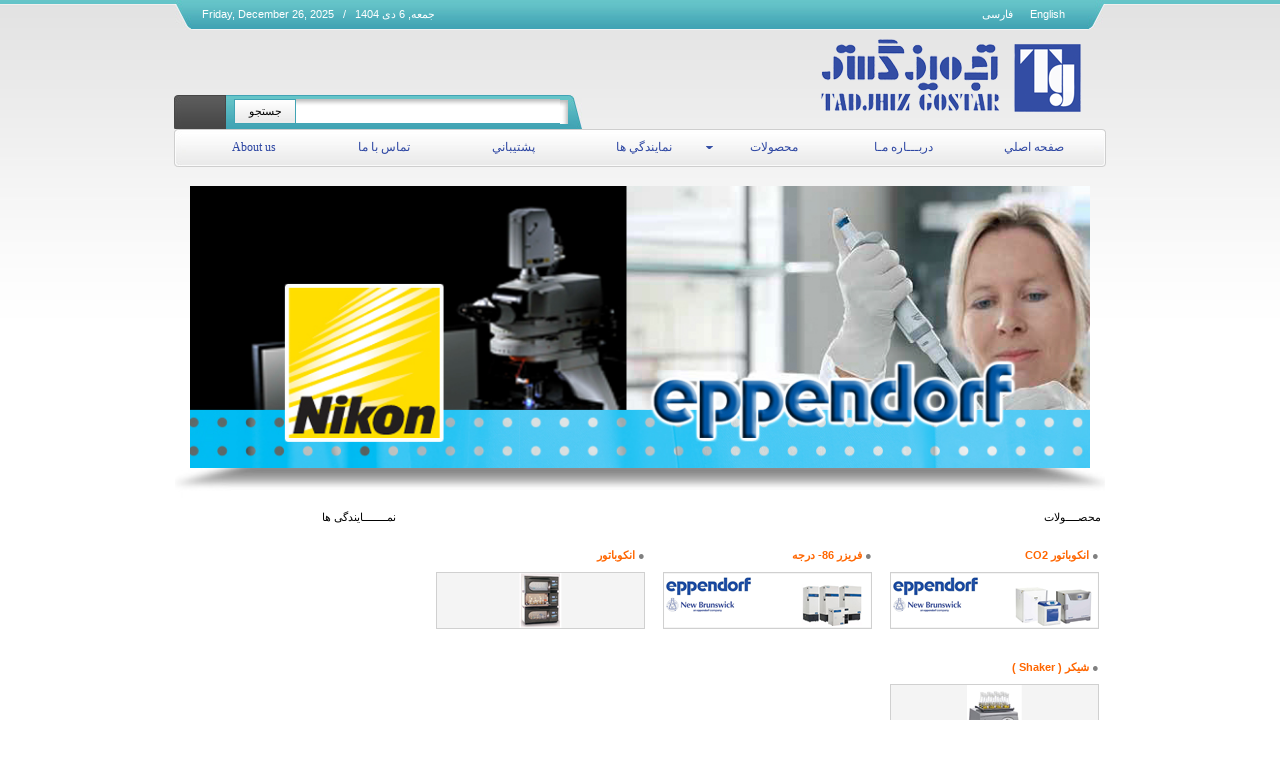

--- FILE ---
content_type: text/html; charset=utf-8
request_url: http://tadjhizgostar.com/default.aspx?lng=fa&ParentID=8bfc3ad5-d45e-4114-8153-49db9989d6ba
body_size: 9247
content:

<!DOCTYPE html PUBLIC "-//W3C//DTD XHTML 1.0 Transitional//EN" "http://www.w3.org/TR/xhtml1/DTD/xhtml1-transitional.dtd"><html xmlns="http://www.w3.org/1999/xhtml"><head id="ctl00_Head1"><meta content="IE=7" http-equiv="X-UA-Compatible"/><title>شرکت مهندسی تجهیز گستر - صفحه اصلی</title><script src="swfobject_source.js"></script><link rel="shortcut icon"/><script src="ClientScripts/correctpng.js"></script><link href="App_Themes/Default_fa/Agencies.css" type="text/css" rel="stylesheet"/><link href="App_Themes/Default_fa/alerts.css" type="text/css" rel="stylesheet"/><link href="App_Themes/Default_fa/Eshop.css" type="text/css" rel="stylesheet"/><link href="App_Themes/Default_fa/fixedAjaxControls.css" type="text/css" rel="stylesheet"/><link href="App_Themes/Default_fa/Membership.css" type="text/css" rel="stylesheet"/><link href="App_Themes/Default_fa/Polling.css" type="text/css" rel="stylesheet"/><link href="App_Themes/Default_fa/Products.css" type="text/css" rel="stylesheet"/><link href="App_Themes/Default_fa/Styles.css" type="text/css" rel="stylesheet"/><meta name="keywords" content=" Eppendorf آلمان، Memmert  آلمان،  Nikon ژاپن و کمپانی Vilber Lourmat فرانسه , موسسات نحقیقاتی و آزمایشگاهی, تجهیزات آزمایشگاهی , سانتریفیوژ تحت خلاء , میکروفیوژ, بیو فتومتر پلاس (Biophotometer Plus ), Cell Technology, PCR, "/><meta name="description" content="شرکت مهندسی تجهیز گستر سهم بزرگی در اعتلاء و کیفیت اعمال تخصصی موسسات نحقیقاتی و آزمایشگاهی کشور داشته و با اکثر این مراکز ارتباط تنگاتنگی دارد و امیدوار است بتواند همچون گذشته این ارتباط را نزدیک تر نماید"/></head><body><form name="aspnetForm" method="post" action="./default.aspx?lng=fa&amp;ParentID=8bfc3ad5-d45e-4114-8153-49db9989d6ba" onsubmit="javascript:return WebForm_OnSubmit();" id="aspnetForm"><div><input type="hidden" name="__EVENTTARGET" id="__EVENTTARGET" value=""/><input type="hidden" name="__EVENTARGUMENT" id="__EVENTARGUMENT" value=""/><input type="hidden" name="__VIEWSTATE" id="__VIEWSTATE" value="/[base64]/[base64]"/></div><script type="text/javascript">
//<![CDATA[
var theForm = document.forms['aspnetForm'];
if (!theForm) {
theForm = document.aspnetForm;
}
function __doPostBack(eventTarget, eventArgument) {
if (!theForm.onsubmit || (theForm.onsubmit() != false)) {
theForm.__EVENTTARGET.value = eventTarget;
theForm.__EVENTARGUMENT.value = eventArgument;
theForm.submit();
}}//]]></script><script src="/WebResource.axd?d=lLJnTFD6rrWrxG19sbKyDtJf2A5S0Y_lzHB8xv7SXnpETQTxMQRnEtr3HwcAIfFzX0V2DRD-zckVf6x1ijI0MdfiIbdCLp2yLS-797xE60s1&amp;t=638628350640000000" type="text/javascript"></script><script src="ClientScripts/ApMenuCore/stmenu.js" type="text/javascript"></script><script src="/WebResource.axd?d=LmImI--gCyqkYaQSXxkA4T00QcC4NZef7zS1AJJCtzeRKiqNsu6VxnL-KhCTd1s5HvOQERPh8P5E6puoHqVVZFHloTRnsnPBWKE-kO3nLR81&amp;t=638628350640000000" type="text/javascript"></script><script type="text/javascript">
//<![CDATA[
function WebForm_OnSubmit() {
if (typeof(ValidatorOnSubmit) == "function" && ValidatorOnSubmit() == false) return false;
return true;
}//]]></script><div><input type="hidden" name="__VIEWSTATEGENERATOR" id="__VIEWSTATEGENERATOR" value="CA0B0334"/><input type="hidden" name="__EVENTVALIDATION" id="__EVENTVALIDATION" value="/wEdAAfjUiJmzZP95RIb5PRNfxR1er5WqHj1qOZvRfDEx6L1TWY7DxhZi5PdtnhWwzWhF38CL62FJKSaKIhvtotDRmv745/utpbnqDV88F9Pi+czBEDge5djUZ/0GjelSSc5uoRRYWXDa2KNQgR24hsJkBprH6di4zP81sW2T3Jf8h+SgpZn4ADZ4xknnq1DmMDTtUI="/></div><div align="center"><table cellpadding="0" cellspacing="0" border="0" width="930"><tr><td align="center"><table align="center" border="0" cellpadding="0" cellspacing="0" width="930"><tr><td width="18"><img id="ctl00_Image10" src="App_Themes/Default_fa/Images/cornerrighttop.jpg" style="border-width:0px;"/></td><td class="bktop" width="919"><table cellpadding="0" class="language" border="0" cellspacing="0" id="TABLE1"><tr><td class="language" width="50"><a id="ctl00_Language1_hplEnglish" title="English language" href="http://tadjhizgostar.com/default.aspx?&amp;parentid=8bfc3ad5-d45e-4114-8153-49db9989d6ba&amp;lng=en">English</a></td><td class="languageoff" width="50"><a id="ctl00_Language1_hplFarsi" disabled="disabled" title="زبان فارسی">فارسی</a></td></tr></table><span id="ctl00_CurrentDate1_GregorianDateLabel">جمعه, 6 دی 1404</span>
&nbsp;&nbsp;/&nbsp;&nbsp;
<span id="ctl00_CurrentDate2_GregorianDateLabel">Friday, December 26, 2025</span> 
&nbsp;&nbsp;</td><td width="18"><img id="ctl00_Image16" src="App_Themes/Default_fa/Images/cornerlefttop.jpg" style="border-width:0px;"/></td></tr></table></td></tr><tr><td valign="bottom" height="95">
 
<table cellspacing="0" cellpadding="0" border="0" class="searchhome" height="29" width="408"><tr><td valign="top"></td><td valign="top" width="22"><img id="ctl00_MediaSearch_Form_noAjax1_Image1" src="App_Themes/Default_fa/images/cornersearchright.jpg" style="border-width:0px;"/></td><td valign="top" class="bksearch"><input name="ctl00$MediaSearch_Form_noAjax1$txtSearch" type="text" id="ctl00_MediaSearch_Form_noAjax1_txtSearch" class="search" style="border-width:0px;border-style:Solid;height:22px;width:260px;"/></td><td align="center" valign="top" class="bksearch" width="71"><input type="submit" name="ctl00$MediaSearch_Form_noAjax1$Button1" value="جستجو" onclick="javascript:WebForm_DoPostBackWithOptions(new WebForm_PostBackOptions(&quot;ctl00$MediaSearch_Form_noAjax1$Button1&quot;, &quot;&quot;, true, &quot;Group1010&quot;, &quot;&quot;, false, false))" id="ctl00_MediaSearch_Form_noAjax1_Button1" class="bottunsearch" style="border-width:1px;border-style:Solid;font-weight:normal;height:25px;width:62px;"/></td><td align="center" class="bksearch" ><span id="ctl00_MediaSearch_Form_noAjax1_RequiredFieldValidator1" style="color:Yellow;visibility:hidden;">*</span></td><td align="center" valign="top" width="52"><img id="ctl00_MediaSearch_Form_noAjax1_Image2" src="App_Themes/Default_fa/images/picsearch.jpg" style="border-width:0px;"/></td></tr></table><img id="ctl00_Image17" class="logo" src="App_Themes/Default_fa/Images/tadjhizgostarlogo.png" style="border-width:0px;"/>&nbsp;
</td></tr><tr><td class="bkmenu" valign="bottom"><img id="ctl00_Image1" class="corner1" src="App_Themes/Default_fa/Images/cornermenuright.jpg" align="right" style="border-width:0px;"/><img id="ctl00_Image2" class="corner2" src="App_Themes/Default_fa/Images/cornermenuleft.jpg" style="border-width:0px;"/><div align="center" style="width: 906px; float: right; height: 30px;"><script src="asset/apmenus/ApCompositeMenu/menubar1/menu_1065.js" type="text/javascript"></script></div></td></tr><tr><td align="center" height="19"><img id="ctl00_Image6" src="blank.gif" style="height:19px;width:1px;border-width:0px;"/></td></tr><tr><td align="center">
 
<table align="center" border="0" cellpadding="0" cellspacing="0" width="930"><tr><td><p style="padding: 0px; margin: 0px; text-align: center;"><img src="/asset/writtenModule/image/header%20zesh_104418.jpg" width="900" height="282" alt=""/></p></td></tr><tr><td align="center"><img id="ctl00_CPHeader_Image7" src="App_Themes/Default_fa/Images/shadowheader.jpg" style="border-width:0px;"/></td></tr></table>
 
</td></tr><tr><td align="center"><img id="ctl00_Image8" src="blank.gif" style="height:5px;width:1px;border-width:0px;"/></td></tr><tr><td align="center">
 
<table align="center" bgcolor="white" border="0" cellpadding="0" cellspacing="0"
width="930"><tr><td valign="top"><table border="0" cellpadding="0" cellspacing="0" width="681"><tr><td class="title"><span id="ctl00_CPMain_Label2" style="display:inline-block;height:25px;">محصــــولات</span></td></tr><tr>
<td><table id="ctl00_CPMain_ProductsCategories1_DataList1" cellspacing="2" cellpadding="2" align="Center" border="0"><tr><td colspan="3"></td></tr><tr><td valign="top"><table cellpadding="0" cellspacing="0" class="categoryProducts" border="0" align="center"><tr><td class="titlecategoryProducts">
●&nbsp;<a id="ctl00_CPMain_ProductsCategories1_DataList1_ctl01_HyperLink1" href="Products.aspx?CategoryId=bcc937ae-015c-4f83-b4bc-87a198efa536&amp;lng=fa">انکوباتور CO2 </a></td></tr><tr><td class="imagecategoryProducts"><input type="image" name="ctl00$CPMain$ProductsCategories1$DataList1$ctl01$ImageButton1" id="ctl00_CPMain_ProductsCategories1_DataList1_ctl01_ImageButton1" src="asset/Products/CategoriesImages/thumbnails/incubator%20co2%20wide%20%20LOGO_thumb_207_55.jpg" style="border-color:#D0D0D0;border-width:1px;border-style:Solid;"/></td></tr></table></td><td valign="top"><table cellpadding="0" cellspacing="0" class="categoryProducts" border="0" align="center"><tr><td class="titlecategoryProducts">
●&nbsp;<a id="ctl00_CPMain_ProductsCategories1_DataList1_ctl02_HyperLink1" href="Products.aspx?CategoryId=0728ca89-805a-4119-b151-fb70f461b036&amp;lng=fa">فریزر 86- درجه</a></td></tr><tr><td class="imagecategoryProducts"><input type="image" name="ctl00$CPMain$ProductsCategories1$DataList1$ctl02$ImageButton1" id="ctl00_CPMain_ProductsCategories1_DataList1_ctl02_ImageButton1" src="asset/Products/CategoriesImages/thumbnails/freezer%20wwide%20LOGO_thumb_207_55.jpg" style="border-color:#D0D0D0;border-width:1px;border-style:Solid;"/></td></tr></table></td><td valign="top"><table cellpadding="0" cellspacing="0" class="categoryProducts" border="0" align="center"><tr><td class="titlecategoryProducts">
●&nbsp;<a id="ctl00_CPMain_ProductsCategories1_DataList1_ctl03_HyperLink1" href="Products.aspx?CategoryId=1b29b43a-7890-48c1-9876-d80078aa68fa&amp;lng=fa">انکوباتور</a></td></tr><tr><td class="imagecategoryProducts"><input type="image" name="ctl00$CPMain$ProductsCategories1$DataList1$ctl03$ImageButton1" id="ctl00_CPMain_ProductsCategories1_DataList1_ctl03_ImageButton1" src="asset/Products/CategoriesImages/thumbnails/i%D8%A7%D9%86%DA%A9%D9%88%D8%A8%D8%A7%D8%AA%D9%88%D8%B1_thumb_207_55.jpg" style="border-color:#D0D0D0;border-width:1px;border-style:Solid;"/></td></tr></table></td></tr><tr><td valign="top"><table cellpadding="0" cellspacing="0" class="categoryProducts" border="0" align="center"><tr><td class="titlecategoryProducts">
●&nbsp;<a id="ctl00_CPMain_ProductsCategories1_DataList1_ctl04_HyperLink1" href="Products.aspx?CategoryId=42b173c3-8858-4316-b904-418de50fd419&amp;lng=fa">شیکر ( Shaker )</a></td></tr><tr><td class="imagecategoryProducts"><input type="image" name="ctl00$CPMain$ProductsCategories1$DataList1$ctl04$ImageButton1" id="ctl00_CPMain_ProductsCategories1_DataList1_ctl04_ImageButton1" src="asset/Products/CategoriesImages/thumbnails/%D8%B9%DA%A9%D8%B3_thumb_207_55.jpg" style="border-color:#D0D0D0;border-width:1px;border-style:Solid;"/></td></tr></table></td><td></td><td></td></tr></table></td></tr></table></td><td valign="top" width="22"><img id="ctl00_CPMain_Image9" src="blank.gif" style="height:1px;width:22px;border-width:0px;"/></td><td width="227" valign="top"><table border="0" cellpadding="0" cellspacing="0" width="227"><tr><td class="title"><span id="ctl00_CPMain_Label1" style="display:inline-block;height:25px;">نمــــــــایندگی ها</span></td></tr><tr><td><br/><marquee id="ctl00_CPMain_AgenciesList1_MARQUEE1" width="220" onmouseover="this.stop()" onmouseout="this.start()" scrollamount="2" height="200" direction="up"></marquee></td></tr></table></td></tr></table>
 
</td></tr><tr><td align="center"><img id="ctl00_Image3" src="blank.gif" style="height:19px;width:1px;border-width:0px;"/></td></tr><tr></table><table border="0" cellpadding="0" cellspacing="0" class="bottom" width="100%" align="center"><tr><td align="center"><table border="0" cellpadding="0" cellspacing="0" width="935px" align="center"><tr><td class="address"><div style="margin:0cm;margin-bottom:.0001pt"><div style="margin:0cm;margin-bottom:.0001pt;
text-align:right;direction:rtl;unicode-bidi:embed" dir="RTL">&nbsp;</div><div style="margin:0cm;margin-bottom:.0001pt;
text-align:right;direction:rtl;unicode-bidi:embed" dir="RTL"><b>آدرس </b><span dir="LTR">: </span>تهران - خیابان طالقانی غربی - بین وصال شیرازی و قدس - پلاک 576<span dir="LTR"><br/></span><b>بخش فروش</b><span dir="LTR"> 66495822 - 66495823 - 66467646&nbsp; - 66498282 :</span></div><div style="margin:0cm;margin-bottom:.0001pt;
text-align:right;direction:rtl;unicode-bidi:embed" dir="RTL"><b>فکس</b>: <span dir="LTR">&nbsp;66490949 </span></div><div style="margin:0cm;margin-bottom:.0001pt;
text-align:right;direction:rtl;unicode-bidi:embed" dir="RTL"><b>بخش سرویس</b><span dir="LTR">&nbsp;66973133 - 66495265 - 66413556 -&nbsp; 66414288 :<br/></span><b>فکس</b><span dir="LTR">&nbsp;66418335 :</span></div><div style="margin:0cm;margin-bottom:.0001pt;
text-align:right;direction:rtl;unicode-bidi:embed" dir="RTL"><b>ایمیل</b><b><span style="color:#253EF7" dir="LTR"><a href="mailto:info@tadjhizgostar.com"><span style="color: rgb(255, 102, 0);"><span style="font-weight: normal;">info@tadjhizgostar.com</span></span></a></span></b><span style="color: rgb(255, 102, 0);"><b><span dir="LTR"> </span></b><span dir="LTR">:&nbsp; </span></span><span dir="LTR"><br/></span><b>وب سایت </b><span style="color: rgb(255, 102, 0);"><b><span style="font-weight: normal;">: </span></b><b><span dir="LTR">&nbsp;</span></b><b><span style="font-weight: normal;" dir="LTR">www.tadjhizgostar.com</span></b></span></div></div><div dir="RTL" style="margin:0cm;margin-bottom:.0001pt;
text-align:right;direction:rtl;unicode-bidi:embed">&nbsp;</div><p>&nbsp;</p></td><td class="bottomlink" width="400">
Copyright © 2012<br/>
کلیه حقوق این وب سایت محفوظ و متعلق به شرکت تجهیز گستر می باشد.<br/>
طراحی و پیاده سازی توسط <a href="http://www.atiehpardaz.com" target="_blank">شرکت مهندسی
آتیه پرداز</a></td></tr></table></td></tr></table></div><script type="text/javascript">
//<![CDATA[
var Page_Validators = new Array(document.getElementById("ctl00_MediaSearch_Form_noAjax1_RequiredFieldValidator1"));
//]]></script><script type="text/javascript">
//<![CDATA[
var ctl00_MediaSearch_Form_noAjax1_RequiredFieldValidator1 = document.all ? document.all["ctl00_MediaSearch_Form_noAjax1_RequiredFieldValidator1"] : document.getElementById("ctl00_MediaSearch_Form_noAjax1_RequiredFieldValidator1");
ctl00_MediaSearch_Form_noAjax1_RequiredFieldValidator1.controltovalidate = "ctl00_MediaSearch_Form_noAjax1_txtSearch";
ctl00_MediaSearch_Form_noAjax1_RequiredFieldValidator1.errormessage = "*";
ctl00_MediaSearch_Form_noAjax1_RequiredFieldValidator1.validationGroup = "Group1010";
ctl00_MediaSearch_Form_noAjax1_RequiredFieldValidator1.evaluationfunction = "RequiredFieldValidatorEvaluateIsValid";
ctl00_MediaSearch_Form_noAjax1_RequiredFieldValidator1.initialvalue = "";
//]]></script><script type="text/javascript">
//<![CDATA[
var Page_ValidationActive = false;
if (typeof(ValidatorOnLoad) == "function") {
ValidatorOnLoad();
}
function ValidatorOnSubmit() {
if (Page_ValidationActive) {
return ValidatorCommonOnSubmit();
}
else {
return true;
}}//]]></script></form></body></html>


--- FILE ---
content_type: text/css
request_url: http://tadjhizgostar.com/App_Themes/Default_fa/Agencies.css
body_size: 1032
content:
table.ViewdataList
{
    text-align:right;
    float:right;
    direction:rtl;
}
td.ViewdataListwebsite 
{
    text-align:center;    
    direction:ltr;
    padding-bottom:25px;
}
td.ViewdataListwebsite a
{
    color:#334da4;        
}
td.ViewdataListwebsite a:hover
{
    color:#ff6600;
}
td.ViewdataListtitle
{
    text-align:center;    
    padding-bottom:10px;    
    padding-top:5px;
}
td.ViewdataListtitle a
{
    color:#ff6600;
    font-weight:600;
}
td.ViewdataListtitle a:hover
{
    color:#334da4;
}
table.DataList
{
    direction:rtl; 

    width:220px;    
}
table.AgenciesGroup
{
    text-align:right;
    direction:rtl;  
    float:right;
    width:550px;      
}
table.AgenciesGroup td
{
    padding-right:10px;
    color:Gray;
}
table.AgenciesGroup td a
{
    color:#ff6600;
}
table.AgenciesGroup td a:hover
{
    color:#334da4;
}
table.viewmarquee
{
    text-align:center;
    direction:rtl;
    width:220px;
}
td.viewmarqueewebsite 
{
    text-align:center;    
    padding-bottom:10px;
}
td.viewmarqueewebsite a
{
    color:#ff6600;        
}
td.viewmarqueewebsite a:hover
{
    color:#334da4;
}
td.viewmarqueetitle
{
    text-align:center;    
    padding-bottom:10px;    
    padding-top:5px;
}
td.viewmarqueetitle a
{
    color:#ff6600;
    font-weight:600;
}
td.viewmarqueetitle a:hover
{
    color:#334da4;
}
table.ViewPagingagencies
{
    direction:rtl;
    float:right;
    text-align:right;
    width:550px;
}
td.ViewPagingagenciestitle
{
     text-align:right;     
}
td.ViewPagingagenciestitle a
{
     color:#ff6600;
     font-weight:600;
}
td.ViewPagingagenciestitle a:hover
{
     color:#334da4;
}
.ViewPagingagenciesimage
{
    float:left;    
    margin:3px;
}
td.ViewPagingagenciestext
{
    text-align:justify;    
}
td.ViewPagingagenciescaption
{
    text-align:right;    
    font-weight:normal;
    color:Black;
    direction:rtl;
}
td.ViewPagingagenciescaption a
{
    color:#ff6600;
}
td.ViewPagingagenciescaption a:hover
{
    color:#334da4;
}
.ViewPagingagenciescaption
{
    text-align:right;
    color:#000000;
    font-weight:600;
}
table.viewdetailsagencies
{
    direction:rtl;
    width:900px;
}
td.viewdetailsagenciestitle
{
     color:#ff6600; 
     text-align:right;
     padding:3px 0;
     font-weight:600;
}
td.viewdetailsagenciesimage
{    
     text-align:right;
     padding:5px 0;
}
td.viewdetailsagenciestext
{
    text-align:justify;    
    padding:3px 0;
}
td.viewdetailsagenciescaption
{
    text-align:justify;    
    font-weight:normal;
    color:Black;
    direction:rtl;
    padding:3px 0 3px 3px;
}
td.viewdetailsagenciescaption a
{
    color:#ff6600;
    direction:ltr;
}
td.viewdetailsagenciescaption a:hover
{
    color:#334da4;
}
.viewdetailsagenciescaption
{
    text-align:right;
    color:#000000;
    font-weight:600;
}
.backagencies
{
    float:left;    
}
table.searchagencies
{
    direction:rtl;
}
.staragencies
{
    color:#BB00FF;    
}
input.searchagencies
{
    border:solid 1px #BC86C8;
    background-color:#E7DCF2;
    color:Black;  
}
td.agencyProfilecaption
{
    text-align:right;
    color:#0B647A;
    font-weight:600;
}
input.agencyProfilecaption
{
    border:solid 1px #BC86C8;
    background-color:#E7DCF2;
    color:Black;        
}
textarea.agencyProfilecaption
{
    border:solid 1px #BC86C8;
    background-color:#E7DCF2;
    color:Black;        
}
.ModifyLogoagencies
{
    vertical-align:middle;
    padding-top:5px;
    padding-bottom:5px;
    padding-left:30px;
    padding-right:30px;
    background-color:#5F5F5F;
    text-align:center;
    color:White;
}
.SaveChangeagencies
{
    padding-top:5px;
    padding-bottom:5px;
    padding-left:30px;
    padding-right:30px;
    background-color:#5F5F5F;
    text-align:center;
    color:White;
    vertical-align:text-bottom
}


--- FILE ---
content_type: text/css
request_url: http://tadjhizgostar.com/App_Themes/Default_fa/Eshop.css
body_size: 1174
content:
.numberstuff
{
    color:Black;    
    font-weight:bold;
}
.viewbasket
{
    color:#9e0b0f;
    font-weight:bold;    
}
td.stuff
{
    text-align:center;
    color:Black;
}
.ShoppingCartgrid
{
	text-align: center;
	width: 880px;
}
.ShoppingCartgrid tr td
{
	padding: 6px;
	font-size: 9pt;
	color: #000000;
}
.ShoppingCartgrid tr td a
{
	color: #62709C;
}
.ShoppingCartgrid tr td a:hover
{
	text-decoration: underline;
	color: #003399;
}
.ShoppingCartgridalt
{
	background-color: #f2e9c1;
	color: #000000;
}
.ShoppingCartgridselect
{
	background-color: #FFE296;
	font-weight: 600;
}
.ShoppingCartgridpager
{
	direction: rtl;
	text-align: center;
	background-color: #E7E8E9;
	border-bottom: 1px solid #6F9DD9;
	border-left: 1px solid #6F9DD9;
	border-right: 1px solid #6F9DD9;
}
.ShoppingCartgridpager tr td
{
	padding: 0px;
}
.ShoppingCartgridpager tr td a
{
	color: red;
	margin: 2px;
}
.ShoppingCartGridHeader th
{
	background-color: #0b577a;
	height: 15px;
	padding: 5px;
	vertical-align: middle;
	font-weight: 600;
	direction: rtl;
	color: White;
}
td.viewshoppingcart
{
    font-size:8pt;
    font-weight:bold;
    color:#0f4595;
    padding:3px;
    text-align:right;
}
td.viewshoppingcart a
{
    color:#0f4595;
}
td.viewshoppingcart a:hover
{
    color:#ba1d0e;
}
td.bottomgridshoppingcart
{
   background-color:#848484;
   direction:ltr;
   text-align:right;
   color:White;
} 
.RialsShopping
{
    direction:rtl;
}
.ScoreShopping
{
    direction:rtl;
}
table.shopingcardpeyfinal
{
    direction:rtl;        
}
td.selectpeysystem
{
    background-color:#b0ca76;
    font-weight:bold;
    color:Black;
    padding:3px 5px 3px;
    text-align:right;
    font-size:8pt
}
td.totalprice
{
    color:#881013;
}
td.itempersonalid
{
    text-align:right;    
}
input.shoppingcart
{
    border:solid 1px #b4b4b4; 
    background-color:#ffffff;      
}
textarea.shoppingcart
{
    border:solid 1px #b4b4b4; 
    background-color:#ffffff;      
}
input.numbericTextBox
{
    border:solid 1px #b4b4b4; 
    background-color:#ffffff;      
}
td.recontrol
{
    font-size:8pt;
    font-weight:bold;
    color:#0f4595;
    padding:3px;
    text-align:right;
}
td.recontrol a
{
    color:#0f4595;
}
td.recontrol a:hover
{
    color:#ba1d0e;
}

input.buttonshoppingcart
{
    color: #fffbd2;
	background:#61893d url(images/bkcornergreen.gif) 0px 0px repeat-x  ;
	cursor:pointer;
	height:24px;
    text-align:center;
    font-weight:bold;
    border:0px;
}
input.buttonshoppingcart:hover
{
    color: #ffffff;
	background:#fbb15e url(images/bkcornergreen.gif) 200px -24px repeat-x ;
	cursor:pointer;
}
td.buybasket
{
    background-image:url('images/eshop/bkeshop.gif');
    background-color:#fffbd2;
    background-position:top center;
    background-repeat:repeat-x;    
    color:#952a23;
    cursor:hand;
    text-align:center;
}
table.RecieverCartTable
{
    text-align:left;
    float:left;   
}

--- FILE ---
content_type: text/css
request_url: http://tadjhizgostar.com/App_Themes/Default_fa/fixedAjaxControls.css
body_size: 1485
content:
/************ PasswordStrength Related Styles ***********************/
.TextIndicator_TextBox1
{
     background-color:Gray;
     color:White;
     font-family:tahoma;
     font-size:10pt;
       
     padding: 2px 0px 2px 3px;   
     border:solid 1px black;
     
}
/*Drag Panel*/
.dragMe {
	width:100%;
	height:21px;
	background-color:#FFF;
	
	text-align:center;
	
	font-weight:bold;
}
.BarIndicator_TextBox2
{
    color:Blue;
    background-color:Blue;
}

.BarBorder_TextBox2
{
    border-style:solid;
    border-width:1px;
    width:200px;
    vertical-align:middle;
}

.TextIndicator_TextBox3
{
     background-color:Blue;
     color:Yellow;
     font-size:small;
     font-variant:small-caps;  
     padding: 2px 3px 2px 3px;   
}

.TextIndicator_TextBox3_Handle
{
	width:16px;
	height:14px;
	background-image:url(images/Question.png);
	overflow:hidden;
	cursor:help;
}

.dynamicPopulate_Normal 
{	
	border:silver 1px inset;
	padding:2px;
	text-align:center;
	height:2em;
	margin:5px;
	width:200px;
}

.dynamicPopulate_Updating 
{
	background-image:url(images/loading.gif);
	background-repeat:no-repeat;
	border:silver 1px inset;
	text-align:center;
	padding:2px;
	height:2em;
	margin:5px;
	width:200px;
}

/* Rating */
.ratingStar {
    font-size: 0pt;
    width: 13px;
    height: 12px;
    margin: 0px;
    padding: 0px;
    cursor: pointer;
    display: block;
    background-repeat: no-repeat;
}

.filledRatingStar {
    background-image: url(Images/FilledStar.png);

}

.emptyRatingStar {
    background-image: url(Images/EmptyStar.png);
}

.savedRatingStar {
    background-image: url(Images/SavedStar.png);
}

/* Modal Popup */
/*Modal Popup*/
.modalBackground {
	background-color:Gray;
	filter:alpha(opacity=50);
	opacity:0.7;
}

.modalPopup 
{
	background-color: #E5ECC0;
	border-width:2px;
	border-style:solid;
	border-color:#B1C440;
	padding:3px;
	width:250px;
}
.ContextMenuPanel 
{
	border: 1px solid #868686;
	z-index: 1000;
	background: url(images/menu-bg.gif) repeat-y 0 0 #FAFAFA;
	cursor: default;
	padding: 1px 1px 0px 1px;
	font-size: 11px;
}

.ContextMenuBreak
{
	margin:1px 1px 1px 32px;
	padding:0;
	height:1px;
	overflow:hidden;
	display:block;
	border-top: 1px solid #C5C5C5;	
}

a.ContextMenuItem
{
	margin: 1px 0 1px 0;
	display: block;
	color: #003399;
	text-decoration: none;
	cursor: pointer;	
	padding: 4px 19px 4px 33px;
	white-space: nowrap;
	text-align:right;
	direction:rtl;
}

a.ContextMenuItem-Selected
{
	font-weight: bold;
}

a.ContextMenuItem:hover
{
	background-color: #FFE6A0;
	color: #003399;
	border: 1px solid #D2B47A;
	padding: 3px 18px 3px 32px;
}

.handleImage
{
	width:15px;
	height:16px;
	background-image:url(images/HandleHand.png);
	overflow:hidden;
	cursor:se-resize;
}

.handleText
{
	width:16px;
	height:16px;
	background-image:url(images/HandleGrip.png);
	overflow:hidden;
	cursor:se-resize;
}

.resizingImage
{
	padding:0px;
	border-style:solid;
	border-width:3px;
	border-color:#B4D35D;
}

.resizingText
{
	padding:0px;
	border-style:solid;
	border-width:2px;
	border-color:#7391BA;
}
/*Textbox Watermark*/

.unwatermarked {
	height:18px;
	width:148px;
	font-weight:bold;
}

.watermarked {
	
	border:solid 1px #ffffff;
	font-family: Tahoma;
    font-size: 8pt;
	color:#BBBBBB;
    height:15px
	
}	
.watermarked2 {
	
	
	font-family: Tahoma;
    font-size: 8pt;
	color:#BBBBBB;
    height:13px
	
}	

--- FILE ---
content_type: text/css
request_url: http://tadjhizgostar.com/App_Themes/Default_fa/Membership.css
body_size: 1247
content:
table.UserLoginStatus
{    
    direction:rtl;
    border:none 1px yellow;
    float:right;
    height:35px;
}
table.membership	
{
    direction:rtl;
    text-align:right;
    float:right;    
}
table.login
{
    direction:rtl;
    text-align:right;
    float:right;
}
td.titlemembership
{
    text-align:center;    
    color:#ffffff;
    background-color:#000067;
    font-size:9pt;
    height:30px;
}
td.membershipitem
{
    text-align:right;
    color:White;
}
td.textboxmembership
{
    text-align:right;    
}
.starmembership
{
    color:#00097A;  
}
input.membershiptextbox
{
	border:solid 1px #8c8b8b;
    background-color:#f7f7f7;
    color:black;   
}
input.membershiptextboxltr
{
    
    direction:ltr;
	border:solid 1px #8c8b8b;
    background-color:#f7f7f7;
    color:black;    
}
textarea.membershiptextbox
{
   border:solid 1px #bdbdbd;7
    background-color:#e5e5e5;   
    color:Black;       
}
select.membershiptextbox
{
   border:solid 1px #bdbdbd;
    background-color:#e5e5e5;   
    color:Black;       
}
td.messagemembership
{
  direction:rtl;
    color:#15277c;    
    font-size:8pt;
    text-align:center;
}
.messagemembership
{
    color:#ff0baa;    
    font-size:8pt;
    text-align:center;
}

td.usernamemembership
{
    
    text-align:right;
     font-size:8pt;
}
.loginmembership
{
    background:transparent url(images/Membership/login.gif) 0px 0px no-repeat scroll ;
    cursor:pointer;
	width:70px;
	height:20px;
}
.loginmembership:hover
{
    background:transparent url(images/Membership/login.gif) 0px -20px no-repeat scroll ;
    cursor:pointer;
	width:70px;
	height:20px;
}
.cancelmembership
{
    background:transparent url(images/Membership/cancel.gif) 0px 0px no-repeat scroll ;
    cursor:pointer;
	width:70px;
	height:20px;
}
.cancelmembership:hover
{
    background:transparent url(images/Membership/cancel.gif) 0px -20px no-repeat scroll ;
    cursor:pointer;
	width:70px;
	height:20px;
}
input.buttommembership
{
    border:solid 1px #036591;
    background-image:url('images/bkinput.gif');
    background-repeat:repeat-x;
    background-position:top;
    background-color:#ffffff;
    color:Black;
	height:22px;
}
.confirmmembership 
{
    background:transparent url(images/Membership/confirm.gif) 0px 0px no-repeat scroll ;
    cursor:pointer;
	width:70px;
	height:20px;
}
.confirmmembership:hover
{
    background:transparent url(images/Membership/confirm.gif) 0px -20px no-repeat scroll ;
    cursor:pointer;
	width:70px;
	height:20px;

}
td.rememberme
{
    font-size:8pt;        
    text-align:right;
    color:Navy;
}
td.rememberme input
{
	border:solid 1px #8c8b8b;
    background-color:#f7f7f7;
    color:black;
}
td.forgetpassword
{
    text-align:right;
    font-size:8pt;
    line-height:150%;
}
td.forgetpassword a
{
    color:#15277c;    
}
td.forgetpassword a:hover
{
    color:#7a0004;
}
.entermembership
{
    vertical-align:middle;
    padding-top:5px;
    padding-bottom:5px;
    padding-left:20px;
    padding-right:20px;
    background-color:#3473AD;
    border:solid 1px #155C92;    
    text-align:center;
    color:White;
}
td.welcomemembership
{
    color:#ffffff;    
    text-align:right;
    direction:rtl;
    padding-right:10px;
}
td.welcomemembership a
{
    color:#ffffff;    
    padding-left:10px;
}
td.welcomemembership a:hover
{
    color:#7a0004;    
}
.welcomesignin
{
    padding-top:10px;    
}
.welcomeuser
{    
    color:#ffffcc;
        padding-top:10px;
}
td.signout
{
    color:#ffffff;    
    text-align:left
}
td.signout a
{
    color:#ffffff;  
    padding-top:10px;       
}
td.signout a:hover
{
    color:#7a0004;    
}
td.keepsignin
{
    text-align:right;    
    color:Black;
}
td.texalignleftmembership
{
    text-align:left;    
}
a.signin
{
    color:#ffffff;
    padding-top:10px;
}
a.signin:hover
{
    color:Yellow; 
    
}
td.errormessagemembers
{
    text-align:right;
    color:Red;    
}

td.register
{
    text-align:right;
    font-size:8pt;
    line-height:150%;
}
td.register a
{
    color:#ffffff;    
}
td.register a:hover
{
    color:#7a0004;
}

--- FILE ---
content_type: text/css
request_url: http://tadjhizgostar.com/App_Themes/Default_fa/Polling.css
body_size: 954
content:
td.usernamepolling
{
    
    text-align:right;
    color:#530000;
}
td.Commentpolling
{
    color:#000000;
    text-align:justify;
}

td.linecommentpolling
{
    border-bottom:solid 1px #B2B2B2;    
}
td.Opinionpolling
{
    font-size:10pt;
    padding:5px;
    text-align:right;
    color:#00c6ff;
    font-weight:600;    
    background-color:#005287;
    border:solid 1px #006aa9;   
}
/*Commentiotion end*/

/*AdvancedPolling*/
.poll-box
{
	background: #143149; padding: 10px; width: 680px;position:relative; text-align:left; margin-bottom:10px;
}
.poll-question
{
	background: #888888; color: White; border:solid 1px white; padding:5px;margin-bottom:10px;text-align:left
}
.poll-total
{
	background:#FFFFFF; color:Black; border:solid 1px black; padding:5px; margin-bottom:10px;text-align:center; text-transform:uppercase;font-size:12px;
}
.poll-result
{
	font-size:12px; padding-left:4px; color:#ffffff;
}
.poll-chart
{
	background: #cccccc; padding: 4px; height: 15px; overflow: hidden; vertical-align: middle;margin-bottom:10px;
}

/*AdvancedPolling end*/
input.AdvancedPolling
{
	 border:solid 1px #cdcdcc;
    background-color:#ffffff;
    color:Black;
}
input.AdvancedPollingltr
{
	 border:solid 1px #cdcdcc;
    background-color:#ffffff;
    color:Black;
    direction:ltr
}
textarea.AdvancedPolling
{
	 border:solid 1px #cdcdcc;
    background-color:#ffffff;
    color:Black;
}
div.mInfo
{
    color:#ffffff;    
}
td.itemcontentpolling
{
    text-align:left;    
}
td.pollingopinion
{
    text-align:right;
}
input.buttomopinion
{
    background-color:#990000;
    border:solid 1px #470000;
    cursor:hand;
    color:White;
    width:70px;
    height:20px;
    padding:0;
    cursor:pointer;
    float:left;
    margin-left:20px;
    display:block;
}
input.buttomopinion:hover
{
    background-color:#316ba7;
    border:solid 1px #06396e;
    cursor:hand;
    color:White;
    width:70px;
    height:20px;
    padding:0
}
input.buttomsendtoofriend
{
    background-color:#990000;
    border:solid 1px #470000;
    cursor:hand;
    color:White;
    width:70px;
    height:20px;
    padding:0;
    cursor:pointer;
    display:block;
}
input.buttomsendtoofriend:hover
{
    background-color:#316ba7;
    border:solid 1px #06396e;
    cursor:hand;
    color:White;
    width:70px;
    height:20px;
    padding:0;
}
input.pollingopinion
{
	border:solid 1px #8c8b8b;
    background-color:#f7f7f7;
    color:black;    
}
input.dirltrpollingopinion
{
	border:solid 1px #8c8b8b;
    background-color:#f7f7f7;
    color:black; 
    direction:ltr;   
}
textarea.pollingopinion
{
	border:solid 1px #8c8b8b;
    background-color:#f7f7f7;
    color:black;    
}
.starpolling
{
    color:Red;    
}

--- FILE ---
content_type: text/css
request_url: http://tadjhizgostar.com/App_Themes/Default_fa/Products.css
body_size: 1219
content:
td.titlelatestProductsSimpleList
{
    text-align:center;
}
td.titlelatestProductsSimpleList a
{
     color:#ff6600;    
}
td.titlelatestProductsSimpleList a:hover
{
     color:#334da4;    
}
td.latestProductssummarySimpleList
{
    text-align:center;           
}
td.latestProductsimageSimpleList
{
    text-align:center;    
}
td.titlelatestProductsAdvanced
{
    text-align:right;
    padding:5px;
}
td.titlelatestProductsAdvanced a
{   
     color:#ff6600;  
}
td.titlelatestProductsAdvanced a:hover
{
     color:#334da4;    
}
td.latestProductssummaryAdvanced
{
    text-align:justify; 
    direction:rtl;
    float:right;
}
td.latestProductsimageAdvanced
{
    text-align:center;    
}
table.categoryProducts
{
    direction:rtl;   
    width:215px;    
    margin:3px;
}
td.titlecategoryProducts
{
    font-weight:600;        
    padding-bottom:10px;
    text-align:right;
    color:gray;
}
td.titlecategoryProducts a
{
    color:#ff6600;    
}
td.titlecategoryProducts a:hover
{
    color:#334da4;
}
td.imagecategoryProducts
{
    text-align:right;    
    padding-bottom:20px;
} 
td.messageProducts
{
    direction:rtl;
    color:red;    
    font-weight:600;
    text-align:center;
}
div.Productsnav
{
    text-align:right;
    float:right;
    direction:rtl ;
    margin:10px;
}
table.Productsnav
{
    direction:ltr;    
}
table.navigationProducts
{
    float:right;  
    direction:ltr;
    text-align:right;    
}
td.navigationgroupsProducts
{
    float:right; 
    text-align:right;  
    font-weight:600; 
}
td.navigationProducts
{
    text-align:right;
    direction:rtl;
    font-weight:600;
}
td.navigationProducts a
{
    color:#ff6600;
    font-weight:600;
}
td.navigationProducts a:hover
{
    color:#334da4;
}
td.navigationtitleProducts
{
    color:#000000;    
     text-align:right;
     font-weight:600;
}
table.listProductsimage
{
    direction:rtl;    
    width:900px;
}
td.listProductsimage
{
    text-align:right;
    padding-right:10px;
}
td.listProductstitle
{
    text-align:right;    
    padding-top:5px;
    padding-bottom:5px;
}
td.listProductstitle a
{
    text-align:right;
    padding:3px 0;
    color:#ff6600;
    font-weight:600;
}
td.listProductstitle a:hover
{
    color:#334da4;
}
td.listProductssummary
{
    text-align:justify;           
    padding-bottom:10px;
}
table.fullProducts
{
    direction:rtl;
    width:900px;
}
.fullProductstitle
{
     color:#334da4;    
     text-align:center;
     font-size:10pt;
     padding-bottom:8px;
     font-weight:600;
}
td.fullProductstext
{
    text-align:justify;
    padding:5px 0;
    direction:rtl;
}
td.fullProductsimage
{
   text-align:center;
   margin:3px;
}
a.downloadProducts
{
    float:left;    
    margin:3px;
    text-align:right;
}
td.itemProducts
{
    font-weight:600;
    direction:rtl;
    text-align:right;    
    color:#000000;
    padding:3px;
}
.paddingitemProducts
{
    
    font-weight:normal;
    color:#000000;
}
table.searchProducts
{
    direction:rtl;
    float:right;
    padding-bottom:10px;
}
input.searchProducts
{
   border:solid 1px #abced6;
    background-image:url('images/bkinput.gif');
    background-repeat:repeat-x;
    background-position:top;
    background-color:#f0f0f0; 
}
.starProducts
{
    color:#ff6600;    
}

.productImage
{
 
    margin-left:5px;
 
}
table.latestProducts
{
    width:200px; 
}
td.perfectview a
{
    color:#334da4;
    font-weight:600;
}
td.perfectview a:hover
{
    color:#ff6600;
}
td.perfectview
{
    text-align:right;
    direction:rtl;
    padding:0 5px;
    vertical-align:top;
}
.captionProducts
{
    color:Red;    
    float:right;
    vertical-align:top;
}
.moreProducts
{
    float:right;
}
.valueProducts
{
    text-align:right;    
    vertical-align:top;
}
table.listProducts
{
    direction:rtl;   
    width:230px;
    margin:0 20px 0 20px ;
}
.listimage
{
    float:right;    
    margin-left:5px;
    text-align:right;
}

--- FILE ---
content_type: text/css
request_url: http://tadjhizgostar.com/App_Themes/Default_fa/Styles.css
body_size: 2936
content:
body
{
    font-family:Tahoma, Arial, Times New Roman;
    margin:0;
    background-color:#ffffff;
    background-image:url('images/bkpage.jpg');
    background-repeat:repeat-x;
    background-position:top right;
}
table
{
    direction:rtl;    
}
td
{
    font-size:8pt;    
    color:Black;
}
a
{
    text-decoration:none;
    color:#ff6600;
}
a:hover
{
    color:#334da4;
}
.paging
{
    color:#001bbf;    
    text-align:center;
}
.paging a
{
    color:#001bbf;
    text-align:center;
}	
.paging a:hover
{
    color:#aa2d58;
    text-decoration:underline;    
}
input
{
    font-family:Tahoma;
    font-size:8pt;    
}
select
{
    font-family:Tahoma;
    font-size:8pt;            
}
textarea
{
    font-family:Tahoma;
    font-size:8pt;            
}
form
{
    padding:0;
    margin:0;    
}
td.writtenmodule
{
    text-align:justify;
    padding:10px;
}
td.bktop
{
    background-image:url('images/bkbannertop.jpg');
    background-position:top;
    background-repeat:repeat-x;
    background-color:#e5e5e5;  
    text-align:left;
    color:white;
}
input.bottunsearch
{
    background-image:url('images/bkbottun.jpg');
    background-repeat:repeat-x;
    background-position:top right;
    background-color:#ebebeb;
    cursor:pointer;
    color:black;
    border:solid 1px #41a4b4
}
td.searchresult
{
    color:#bf0000;    
    text-align:center;
}
div.search
{
    width:410px;        
    height:34px;
    float:left;
    padding-top:5px;
    display:inline;
    vertical-align:bottom;
    bottom:0;
    top:0;
}
input.search
{
    background-image:url('images/bkinputsearch.jpg');
    background-position:top;
    background-repeat:repeat-x;
    background-color:White;    
    border-top:solid 1px #41a4b4;
    border-bottom:solid 1px #41a4b4;
    border-left:solid 1px #41a4b4;
    border-right-width:0;
    border-right-style:none;
    color:Black;    
    line-height:200%;
}
td.bksearch
{
    background-image:url('images/bksearch.jpg');
    background-position:top;
    background-repeat:repeat-x;
    background-color:#41a4b4;  
    text-align:right;
    padding-top:4px;
}
table.searchhome
{
    float:left;
    text-align:left;
    bottom:0;
    vertical-align:bottom;
    margin-top:65px;
}
td.Agencieshome
{
    text-align:right;
    vertical-align:top;  
    color:#7a0004;  
    padding-top:10px;
}
.Agenciesicon
{
    margin-top:40px;    
    margin-right:5px;
    font-size:10pt;
    font-weight:600;
}
td.latestproductshome
{
    text-align:right;
    vertical-align:top;  
    color:#7a0004;  
    padding-top:10px;
}
.latestproductsicon
{
    margin-top:40px;    
    margin-right:5px;
    font-size:10pt;
    font-weight:600;
}
td.articlehome
{
    text-align:right;
    padding-top:10px;
    vertical-align:top;  
    color:#7a0004;
}
.articleicon
{
    margin-top:40px;    
    margin-right:5px;
    font-weight:600;
    font-size:10pt;
}
td.adverpic
{
    background-color:#316ba7;
    text-align:center;
    vertical-align:bottom;
    height:55px;
    color:#ffffff;  
    font-size:10pt;
    font-weight:600;
}
td.bktopsearchinc
{
   background-image:url('images/bktopsearchinc.jpg');
    background-position:bottom right;
    background-repeat:no-repeat;
    text-align:center;     
}
td.bktopmenu
{
    background-image:url('images/bktopmenu.jpg');
    background-position:bottom center;
    background-repeat:repeat-x;
    text-align:right;     
}
td.bktopInc
{
    background-image:url('images/bktopInc.jpg');
    background-position:top center;
    background-repeat:repeat-x;
    text-align:center;   
}

td.inc
{
    
    height:auto !important;
    overflow:hidden;
    background-color:#d6d5d5;
    text-align:justify;
}

td.contact
{
   text-align:left;   
}
input.contact
{
	border:solid 1px #8c8b8b;
    background-color:#f7f7f7;
    color:black;
}
input.contactltr
{
	border:solid 1px #8c8b8b;
    background-color:#f7f7f7;
    color:black;
    direction:ltr
}
input.filebrowser
{
	border:solid 1px #8c8b8b;
    background-color:#f7f7f7;
    color:black;
    width:300px;
}
TEXTAREA.contact
{
    border:solid 1px #8c8b8b;
    background-color:#f7f7f7;
    color:black;
}
select.contact
{
    border:solid 1px #8c8b8b;
    background-color:#f7f7f7;
    color:black;
}
input.sendcontact
{
    background-color:#990000;
    border:solid 1px #470000;
    cursor:hand;
    color:White;
    width:70px;
    height:20px;
    padding:0;
}
input.sendcontact:hover
{
    background-color:#316ba7;
    border:solid 1px #06396e;
    cursor:hand;
    color:White;
    width:70px;
    height:20px;
    padding:0;
}
.alignprint
{
	text-align:right;
	float:right;
}
.printallimage
{
    padding:5px; 
    float:left;
    margin-left:13px;
}
.title
{
    padding:8px 5px 0 5px;
}
.title a
{
    color:#15277c;
}
.title a:hover
{
    color:#334da4;
}
.star
{
    color:red;    
}
td.message
{
    color:red;
    font-weight:600;
    text-align:center;
}
.message
{
    
    color:red;    
    font-weight:600;
    float:right;
}
td.alignright
{
    text-align:right;    
}
td.alignleft
{
    text-align:left;    
}
li
{
    padding:0;
    margin:0;   
}
ul
{
    padding:0;
    margin:0   
}
div
{
    font-size:9pt;    
}
td.searchlinks
{
    text-align:right;        
}
td.searchlinks a
{
    text-align:right;
    color:#15277c;
}
 td.searchlinks a:hover
{
    color:#7a0004;
}
td.searchreslttext
{
    text-align:justify;
}
td.titlesearch
{
    font-weight:600;
        background-image:url('images/bktitle.jpg');
    background-position:top center;    
    background-repeat:repeat-x;
    background-color:#ffffff;
    text-align:right;    
    height:25px;
    padding:3px 5px;
}








td.centerproduct
{
	text-align:center;
    padding:10px;	
}
div.right
{
    margin:8px 23px 0px 8px;
    width:310px;
    min-height:750px;
    height:auto !important;
    height:760px;
    background-color:White;
    float:right;    
}
table.bottom
{
    background-image:url('images/bkbottom.jpg');
    background-position:top center;
    background-repeat:repeat-x;
    background-color:#575252;
    height:170px;    
    font-size:8pt;    
    text-align:center;    
    direction:rtl;
    color:#ffffff;
}
td.bottomlink
{
    line-height:150%;
    text-align:justify;    
    direction:rtl;
    color:#ffffff;
}
td.bottomlink  a
{
    
    text-align:center;    
    color:Yellow;
}
td.bottomlink  a:hover
{
    color:#ffcc00;
}
div.mainpage
{
    background-image:url('images/bkmaintable.png');
    background-repeat:repeat-y;
    background-position:top cenetr;
    width:878px;
    min-height:750px;
    height:auto !important;
    height:750px;
    overflow:hidden;
    border:none 1px green;
}
div.incpage
{
    padding: 10px 10px;
    text-align: justify;
    direction: rtl;
    line-height: 150%;
}
div.grayline
{
    width:850px;
    background-color:#7d7d7d;    
    margin-top:3px;
    margin-bottom:1px;
    height:2px;    
}
div.main    
{
    width:850px;        
    min-height:300px;
    height:auto !important;
    height:300px;
    overflow:hidden;
    background-color:#ffffff;
}
div.latestnews
{
    width:666px;
    background-color:#f1f8f8;
    float:right; 
    min-height:300px; 
    border-left:solid 1px white;
}
div.newsletter
{
    width:221px;
    background-color:#f5f5f5;
    float:left;
    min-height:300px;
    height:auto !important;
    height:300px;
    overflow:hidden;
}
div.bkarmbottom
{
    width:443px;
    background-image:url('images/bkarmbottom.gif');
    background-repeat:repeat-x;
    background-position:top right;
    background-color:#f1f8f8;
    float:right;
    margin:0 1px 10px 0;
    min-height:98px;    
}
.corner1
{
    float:right;
}
.corner2
{
    float:left;
}

td.formfield
{
    text-align:left;  
    padding:3px;  
    border-left:solid 1px #cccccc;
    border-top:solid 1px #cccccc;
}
table.form
{
 border:solid 1px #cccccc;       
}
td.formtextbox
{
    text-align:center;
    border-top:solid 1px #cccccc;
}
input.formtextbox
{
    border:solid 1px #8c8b8b;
    background-color:#f7f7f7;
    color:black;       
}
td.titleform
{
    background-color:#d6e9e9;
    text-align:center;
    padding:3px;    
}
td.titlemainform
{
    background-color:#f7f7f7;
    text-align:center;
    padding:3px;    
}
input.formsend
{
 background-color:#990000;
    border:solid 1px #252525;
    cursor:hand;
    color:White;
    width:70px;
    height:20px;
    padding:0;   
}
input.formsend:hover
{
 background-color:#316ba7;
    border:solid 1px #002450;
    cursor:hand;
    color:White;
    width:70px;
    height:20px;
    padding:0;   
}
td.formfieldpanel
{
    text-align:center;  
    padding:3px;
    border-bottom:solid 1px #cccccc;
    border-left:solid 1px #cccccc;   
}
td.titleformpanel
{
    background-color:#d6e9e9;
    text-align:center;
    padding:3px; 
    border-left:solid 1px #cccccc;   
     border-bottom:solid 1px #cccccc;
}
table.formpanel
{
 border-right:solid 1px #cccccc;       
}
td.titlemainformpanel
{
    background-color:#f7f7f7;
    border-left:solid 1px #cccccc;   
    border-top:solid 1px #cccccc;        
    text-align:center;
    font-weight:600;
    padding:3px;        
}
.logo
{
    float:right;   
    text-align:right; 
    margin-top:9px;
    margin-bottom:13px;
    margin-right:25px;
    width:260px;
    height:73px;
    top:0;
    bottom:0;
    vertical-align:top;
}
td.bkmenu
{
    background-image:url('images/bkmenu.jpg');
    background-position:top;
    background-repeat:repeat-x;
    background-color:#f2f2f2;     
}
td.address
{
    text-align:justify;
    color:White;    
    line-height:150%;
}
div.titlepage
{
    background-image:url('images/bktitle.jpg');
    background-position:top center;    
    background-repeat:repeat-x;
    background-color:#ffffff;
    border:solid 1px #dedbdb;
    font-size:9pt;
    color:#0035ad;    
    text-align:right;
    height:28px;
    font-weight:600; 
    width:910px;
}
div.titlepage a
{
    color:#324da3;    
}
div.titlepage a:hover
{
    color:#ff6600;    
}
div.titlepageEN
{
    background-image:url('images/bktitle.jpg');
    background-position:top center;    
    background-repeat:repeat-x;
    background-color:#ffffff;
    border:solid 1px #dedbdb;
    font-size:9pt;
    color:#0035ad;    
    text-align:left;
    height:28px;
    font-weight:600;    
    width:910px;
}
.titleEn
{
    padding:6px 0px 0 10px ;
}
table.language
{
    float:right;       
    padding-right:15px;
}
table.language td
{
    text-align:center;
    color:#ffffff;
}
table.language td a
{
    color:#ffffff;
    
}
table.language td a:hover
{
    color:blue;
}

--- FILE ---
content_type: application/javascript
request_url: http://tadjhizgostar.com/asset/apmenus/ApCompositeMenu/menubar1/menu_1065.js
body_size: 4760
content:
<!--
stm_bm(["menu48c937004-d56c-4b43-824d-6036ad5442bc",1900,"","blank.gif",0,"","",2,0,250,0,1000,1,0,0,"","900",67109119,0,1,2,"default","hand","",1,25],this);stm_bp("p0",[0,4,0,0,2,2,0,7,100,"",-2,"",-2,50,0,0,"#ffffff","transparent","",3,0,0,"#d2d2d2"]);stm_ai("p0i0",[0,"صفحه اصلي","","",-1,-1,0,"Default.aspx?lng=fa","_self","","","","",0,0,0,"","",7,7,0,1,1,"transparent",0,"#57b8c0",0,"","",3,3,0,0,"#131630","#e1e1e1","#2e47a3","#ffffff","9pt tahoma","9pt tahoma",0,0,"","","","",27,1,21] , 128,34);stm_aix("p0i0","p0i0",[0,"دربـــاره مـا","","",-1,-1,0,"AboutUs.aspx?lng=fa","_self","","","","",0,0,0,"","",7,7,0,1,1,"transparent",0,"#57b8c0",0,"","",3,3,0,0,"#131630","#e1e1e1","#2e47a3","#ffffff","9pt tahoma","9pt tahoma",0,0,"","","","",27,1,21] , 128,34);stm_aix("p0i1","p0i0",[0,"محصولات","","",-1,-1,0,"","_self","","","","",0,0,0,"asset/ApMenus/ad2a7207-a114-490a-9f09-7365b83a32db/arrow_down.png","asset/ApMenus/ad2a7207-a114-490a-9f09-7365b83a32db/arrow_downh.png",7,7,0,1,1,"transparent",0,"#57b8c0",0,"","",3,3,0,0,"#131630","#e1e1e1","#2e47a3","#ffffff","9pt tahoma","9pt tahoma",0,0,"","","","",27,1,21] , 128,34);stm_bpx("p1","p0",[1,4,-52,0,2,5,0,0,100,"progid:DXImageTransform.Microsoft.Wipe(GradientSize=1.0,wipeStyle=1,enabled=0,Duration=0.60)",-2,"progid:DXImageTransform.Microsoft.Wipe(GradientSize=1.0,wipeStyle=1,motion=reverse,enabled=0,Duration=0.60)",-2,90,2 ,5, "#999999" , "transparent" ,"",3,0, 1,"#ffffff"]);stm_aix("pbpxcounti0","p0i0",[0,"eppendorf","","",-1,-1,0,"ProductsGroup.aspx?ParentID=3e3c77f9-e229-4bba-ad11-12b53bb5c33a&lng=fa","_self","","","","",0,0,0,"asset/ApMenus/ad2a7207-a114-490a-9f09-7365b83a32db/arrow_left.png","asset/ApMenus/ad2a7207-a114-490a-9f09-7365b83a32db/arrow_lefth.png",7,7,0,1,1,"#57b8c0",0,"#344da4",0,"","",3,3,0,0,"#131630","#e1e1e1","#ffffff","#ffffff","9pt tahoma","9pt tahoma",0,0,"","","","",27,1,21] , 180,22);stm_bpx("p2","p0",[1,1,0,0,2,5,0,0,100,"progid:DXImageTransform.Microsoft.Wipe(GradientSize=1.0,wipeStyle=1,enabled=0,Duration=0.60)",-2,"progid:DXImageTransform.Microsoft.Wipe(GradientSize=1.0,wipeStyle=1,motion=reverse,enabled=0,Duration=0.60)",-2,90,2 ,5, "#999999" , "transparent" ,"",3,0, 1,"#ffffff"]);stm_aix("pbpxcounti0","p0i0",[0,"ميكرواينجكشن (Cell\r\nManipulation)","","",-1,-1,0,"Products.aspx?CategoryID=442972d8-17bf-4ad4-a536-424308ed9421&lng=fa","_self","","","","",0,0,0,"","",7,7,0,1,1,"#57b8c0",0,"#344da4",0,"","",3,3,0,0,"#131630","#e1e1e1","#ffffff","#ffffff","9pt tahoma","9pt tahoma",0,0,"","","","",27,1,21] , 180,22);stm_aix("pbpxcounti1","p0i0",[0,"PCR","","",-1,-1,0,"Products.aspx?CategoryID=a300f948-3c2b-4faf-8190-0e0a56a0b51c&lng=fa","_self","","","","",0,0,0,"","",7,7,0,1,1,"#57b8c0",0,"#344da4",0,"","",3,3,0,0,"#131630","#e1e1e1","#ffffff","#ffffff","9pt tahoma","9pt tahoma",0,0,"","","","",27,1,21] , 180,22);stm_aix("pbpxcounti2","p0i0",[0,"Biospectrometer (نانودراپ)","","",-1,-1,0,"Products.aspx?CategoryID=5c2f4717-b3cb-4670-b5f0-261022615742&lng=fa","_self","","","","",0,0,0,"","",7,7,0,1,1,"#57b8c0",0,"#344da4",0,"","",3,3,0,0,"#131630","#e1e1e1","#ffffff","#ffffff","9pt tahoma","9pt tahoma",0,0,"","","","",27,1,21] , 180,22);stm_aix("pbpxcounti3","p0i0",[0,"سانتريفيوژ","","",-1,-1,0,"Products.aspx?CategoryID=8d5a5911-da04-48f1-9379-b6c8d1d87ebd&lng=fa","_self","","","","",0,0,0,"","",7,7,0,1,1,"#57b8c0",0,"#344da4",0,"","",3,3,0,0,"#131630","#e1e1e1","#ffffff","#ffffff","9pt tahoma","9pt tahoma",0,0,"","","","",27,1,21] , 180,22);stm_aix("pbpxcounti4","p0i0",[0,"ميــــكرو سانتريفيــــوژ","","",-1,-1,0,"Products.aspx?CategoryID=9105d091-afde-4054-8d81-22d1f6b91946&lng=fa","_self","","","","",0,0,0,"","",7,7,0,1,1,"#57b8c0",0,"#344da4",0,"","",3,3,0,0,"#131630","#e1e1e1","#ffffff","#ffffff","9pt tahoma","9pt tahoma",0,0,"","","","",27,1,21] , 180,22);stm_aix("pbpxcounti5","p0i0",[0,"سانتريفيوژ تحت خلاء","","",-1,-1,0,"Products.aspx?CategoryID=37e726a7-8ef3-44b7-8fe5-1b0aadd64af0&lng=fa","_self","","","","",0,0,0,"","",7,7,0,1,1,"#57b8c0",0,"#344da4",0,"","",3,3,0,0,"#131630","#e1e1e1","#ffffff","#ffffff","9pt tahoma","9pt tahoma",0,0,"","","","",27,1,21] , 180,22);stm_aix("pbpxcounti6","p0i0",[0,"Temperature Control &\r\nMixing","","",-1,-1,0,"Products.aspx?CategoryID=c9645826-53f1-4ca9-843a-74d6f8934d74&lng=fa","_self","","","","",0,0,0,"","",7,7,0,1,1,"#57b8c0",0,"#344da4",0,"","",3,3,0,0,"#131630","#e1e1e1","#ffffff","#ffffff","9pt tahoma","9pt tahoma",0,0,"","","","",27,1,21] , 180,22);stm_aix("pbpxcounti7","p0i0",[0,"انكوباتور CO2","","",-1,-1,0,"Products.aspx?CategoryID=6fd85cb4-ab6e-46c7-8a4f-bd069d62f7b7&lng=fa","_self","","","","",0,0,0,"","",7,7,0,1,1,"#57b8c0",0,"#344da4",0,"","",3,3,0,0,"#131630","#e1e1e1","#ffffff","#ffffff","9pt tahoma","9pt tahoma",0,0,"","","","",27,1,21] , 180,22);stm_aix("pbpxcounti8","p0i0",[0,"فريزر 86 - درجه","","",-1,-1,0,"Products.aspx?CategoryID=705d9356-729c-4c1f-913b-8870dbd1e21c&lng=fa","_self","","","","",0,0,0,"","",7,7,0,1,1,"#57b8c0",0,"#344da4",0,"","",3,3,0,0,"#131630","#e1e1e1","#ffffff","#ffffff","9pt tahoma","9pt tahoma",0,0,"","","","",27,1,21] , 180,22);stm_aix("pbpxcounti9","p0i0",[0,"سمپلر ( Liquid Handling )","","",-1,-1,0,"ProductsGroup.aspx?ParentID=dd6de8bc-deef-40c8-bfb1-aaee9febe5df&lng=fa","_self","","","","",0,0,0,"asset/ApMenus/ad2a7207-a114-490a-9f09-7365b83a32db/arrow_left.png","asset/ApMenus/ad2a7207-a114-490a-9f09-7365b83a32db/arrow_lefth.png",7,7,0,1,1,"#57b8c0",0,"#344da4",0,"","",3,3,0,0,"#131630","#e1e1e1","#ffffff","#ffffff","9pt tahoma","9pt tahoma",0,0,"","","","",27,1,21] , 180,22);stm_bpx("p3","p0",[1,1,0,0,2,5,0,0,100,"progid:DXImageTransform.Microsoft.Wipe(GradientSize=1.0,wipeStyle=1,enabled=0,Duration=0.60)",-2,"progid:DXImageTransform.Microsoft.Wipe(GradientSize=1.0,wipeStyle=1,motion=reverse,enabled=0,Duration=0.60)",-2,90,2 ,5, "#999999" , "transparent" ,"",3,0, 1,"#ffffff"]);stm_aix("pbpxcounti0","p0i0",[0,"Fixed & Adjustable\r\nPipettes","","",-1,-1,0,"Products.aspx?CategoryID=11c976e7-556b-4594-8a23-cc1f8b2579ac&lng=fa","_self","","","","",0,0,0,"","",7,7,0,1,1,"#57b8c0",0,"#344da4",0,"","",3,3,0,0,"#131630","#e1e1e1","#ffffff","#ffffff","9pt tahoma","9pt tahoma",0,0,"","","","",27,1,21] , 180,22);stm_aix("pbpxcounti1","p0i0",[0,"Dispensers & Burettes","","",-1,-1,0,"Products.aspx?CategoryID=8837f1f0-3291-4bc7-8f1c-462b03a6a084&lng=fa","_self","","","","",0,0,0,"","",7,7,0,1,1,"#57b8c0",0,"#344da4",0,"","",3,3,0,0,"#131630","#e1e1e1","#ffffff","#ffffff","9pt tahoma","9pt tahoma",0,0,"","","","",27,1,21] , 180,22);stm_aix("pbpxcounti2","p0i0",[0,"Pipette Controller","","",-1,-1,0,"Products.aspx?CategoryID=540b634a-554b-4f17-bfa7-0747027fd26e&lng=fa","_self","","","","",0,0,0,"","",7,7,0,1,1,"#57b8c0",0,"#344da4",0,"","",3,3,0,0,"#131630","#e1e1e1","#ffffff","#ffffff","9pt tahoma","9pt tahoma",0,0,"","","","",27,1,21] , 180,22);stm_aix("pbpxcounti3","p0i0",[0," Pipette Tips","","",-1,-1,0,"Products.aspx?CategoryID=5b62203f-813f-4e08-93fd-c32f5e919ab3&lng=fa","_self","","","","",0,0,0,"","",7,7,0,1,1,"#57b8c0",0,"#344da4",0,"","",3,3,0,0,"#131630","#e1e1e1","#ffffff","#ffffff","9pt tahoma","9pt tahoma",0,0,"","","","",27,1,21] , 180,22);stm_ep();stm_ep();stm_aix("pbpxcounti4","p0i0",[0,"Nikon","","",-1,-1,0,"ProductsGroup.aspx?ParentID=8e74ebad-cc0c-49e4-8cde-8d919f6e8367&lng=fa","_self","","","","",0,0,0,"asset/ApMenus/ad2a7207-a114-490a-9f09-7365b83a32db/arrow_left.png","asset/ApMenus/ad2a7207-a114-490a-9f09-7365b83a32db/arrow_lefth.png",7,7,0,1,1,"#57b8c0",0,"#344da4",0,"","",3,3,0,0,"#131630","#e1e1e1","#ffffff","#ffffff","9pt tahoma","9pt tahoma",0,0,"","","","",27,1,21] , 180,22);stm_bpx("p4","p0",[1,1,0,0,2,5,0,0,100,"progid:DXImageTransform.Microsoft.Wipe(GradientSize=1.0,wipeStyle=1,enabled=0,Duration=0.60)",-2,"progid:DXImageTransform.Microsoft.Wipe(GradientSize=1.0,wipeStyle=1,motion=reverse,enabled=0,Duration=0.60)",-2,90,2 ,5, "#999999" , "transparent" ,"",3,0, 1,"#ffffff"]);stm_aix("pbpxcounti0","p0i0",[0,"استريو ميكروسكوپ","","",-1,-1,0,"Products.aspx?CategoryID=4142c3d6-9038-4bd2-8e5d-683e6fab08ef&lng=fa","_self","","","","",0,0,0,"","",7,7,0,1,1,"#57b8c0",0,"#344da4",0,"","",3,3,0,0,"#131630","#e1e1e1","#ffffff","#ffffff","9pt tahoma","9pt tahoma",0,0,"","","","",27,1,21] , 180,22);stm_aix("pbpxcounti1","p0i0",[0,"ميكروسكوپ هاي تحقيقاتي\r\n(Upright)","","",-1,-1,0,"Products.aspx?CategoryID=15db8972-3353-4ee3-9b79-c46e9c111e99&lng=fa","_self","","","","",0,0,0,"","",7,7,0,1,1,"#57b8c0",0,"#344da4",0,"","",3,3,0,0,"#131630","#e1e1e1","#ffffff","#ffffff","9pt tahoma","9pt tahoma",0,0,"","","","",27,1,21] , 180,22);stm_aix("pbpxcounti2","p0i0",[0,"ميكروسكوپ هاي اينورت (\r\nInvert )","","",-1,-1,0,"Products.aspx?CategoryID=6df3b3ef-d6c6-4d19-9ba1-55242463a5ca&lng=fa","_self","","","","",0,0,0,"","",7,7,0,1,1,"#57b8c0",0,"#344da4",0,"","",3,3,0,0,"#131630","#e1e1e1","#ffffff","#ffffff","9pt tahoma","9pt tahoma",0,0,"","","","",27,1,21] , 180,22);stm_aix("pbpxcounti3","p0i0",[0,"ميكروسكوپ هاي صنعتي (\r\nIndustrial )","","",-1,-1,0,"Products.aspx?CategoryID=2c21cce1-388e-4302-b74e-d41c68026bee&lng=fa","_self","","","","",0,0,0,"","",7,7,0,1,1,"#57b8c0",0,"#344da4",0,"","",3,3,0,0,"#131630","#e1e1e1","#ffffff","#ffffff","9pt tahoma","9pt tahoma",0,0,"","","","",27,1,21] , 180,22);stm_aix("pbpxcounti4","p0i0",[0,"دوربين هاي ديجيتال","","",-1,-1,0,"Products.aspx?CategoryID=bea4396d-daab-4050-8c4f-3bb84d216e95&lng=fa","_self","","","","",0,0,0,"","",7,7,0,1,1,"#57b8c0",0,"#344da4",0,"","",3,3,0,0,"#131630","#e1e1e1","#ffffff","#ffffff","9pt tahoma","9pt tahoma",0,0,"","","","",27,1,21] , 180,22);stm_aix("pbpxcounti5","p0i0",[0,"ميكروسكوپ روبشي الكتروني\r\nSEM","","",-1,-1,0,"Products.aspx?CategoryID=9c3afae8-e312-4e1c-9f99-acc1da0609ac&lng=fa","_self","","","","",0,0,0,"","",7,7,0,1,1,"#57b8c0",0,"#344da4",0,"","",3,3,0,0,"#131630","#e1e1e1","#ffffff","#ffffff","9pt tahoma","9pt tahoma",0,0,"","","","",27,1,21] , 180,22);stm_aix("pbpxcounti6","p0i0",[0,"ميكرو اينجكشن Narishige ","","",-1,-1,0,"Products.aspx?CategoryID=b49cd36f-e16a-40f6-ad6a-a35c0f19ccfc&lng=fa","_self","","","","",0,0,0,"","",7,7,0,1,1,"#57b8c0",0,"#344da4",0,"","",3,3,0,0,"#131630","#e1e1e1","#ffffff","#ffffff","9pt tahoma","9pt tahoma",0,0,"","","","",27,1,21] , 180,22);stm_ep();stm_aix("pbpxcounti7","p0i0",[0,"New Brunswick","","",-1,-1,0,"ProductsGroup.aspx?ParentID=8bfc3ad5-d45e-4114-8153-49db9989d6ba&lng=fa","_self","","","","",0,0,0,"asset/ApMenus/ad2a7207-a114-490a-9f09-7365b83a32db/arrow_left.png","asset/ApMenus/ad2a7207-a114-490a-9f09-7365b83a32db/arrow_lefth.png",7,7,0,1,1,"#57b8c0",0,"#344da4",0,"","",3,3,0,0,"#131630","#e1e1e1","#ffffff","#ffffff","9pt tahoma","9pt tahoma",0,0,"","","","",27,1,21] , 180,22);stm_bpx("p5","p0",[1,1,0,0,2,5,0,0,100,"progid:DXImageTransform.Microsoft.Wipe(GradientSize=1.0,wipeStyle=1,enabled=0,Duration=0.60)",-2,"progid:DXImageTransform.Microsoft.Wipe(GradientSize=1.0,wipeStyle=1,motion=reverse,enabled=0,Duration=0.60)",-2,90,2 ,5, "#999999" , "transparent" ,"",3,0, 1,"#ffffff"]);stm_aix("pbpxcounti0","p0i0",[0,"انكوباتور CO2 ","","",-1,-1,0,"Products.aspx?CategoryID=bcc937ae-015c-4f83-b4bc-87a198efa536&lng=fa","_self","","","","",0,0,0,"","",7,7,0,1,1,"#57b8c0",0,"#344da4",0,"","",3,3,0,0,"#131630","#e1e1e1","#ffffff","#ffffff","9pt tahoma","9pt tahoma",0,0,"","","","",27,1,21] , 180,22);stm_aix("pbpxcounti1","p0i0",[0,"فريزر 86- درجه","","",-1,-1,0,"Products.aspx?CategoryID=0728ca89-805a-4119-b151-fb70f461b036&lng=fa","_self","","","","",0,0,0,"","",7,7,0,1,1,"#57b8c0",0,"#344da4",0,"","",3,3,0,0,"#131630","#e1e1e1","#ffffff","#ffffff","9pt tahoma","9pt tahoma",0,0,"","","","",27,1,21] , 180,22);stm_aix("pbpxcounti2","p0i0",[0,"انكوباتور","","",-1,-1,0,"Products.aspx?CategoryID=1b29b43a-7890-48c1-9876-d80078aa68fa&lng=fa","_self","","","","",0,0,0,"","",7,7,0,1,1,"#57b8c0",0,"#344da4",0,"","",3,3,0,0,"#131630","#e1e1e1","#ffffff","#ffffff","9pt tahoma","9pt tahoma",0,0,"","","","",27,1,21] , 180,22);stm_aix("pbpxcounti3","p0i0",[0,"شيكر ( Shaker )","","",-1,-1,0,"Products.aspx?CategoryID=42b173c3-8858-4316-b904-418de50fd419&lng=fa","_self","","","","",0,0,0,"","",7,7,0,1,1,"#57b8c0",0,"#344da4",0,"","",3,3,0,0,"#131630","#e1e1e1","#ffffff","#ffffff","9pt tahoma","9pt tahoma",0,0,"","","","",27,1,21] , 180,22);stm_ep();stm_aix("pbpxcounti4","p0i0",[0,"Stuart","","",-1,-1,0,"ProductsGroup.aspx?ParentID=90472b97-ed8e-40f2-bcdd-6711c2f72c7d&lng=fa","_self","","","","",0,0,0,"asset/ApMenus/ad2a7207-a114-490a-9f09-7365b83a32db/arrow_left.png","asset/ApMenus/ad2a7207-a114-490a-9f09-7365b83a32db/arrow_lefth.png",7,7,0,1,1,"#57b8c0",0,"#344da4",0,"","",3,3,0,0,"#131630","#e1e1e1","#ffffff","#ffffff","9pt tahoma","9pt tahoma",0,0,"","","","",27,1,21] , 180,22);stm_bpx("p6","p0",[1,1,0,0,2,5,0,0,100,"progid:DXImageTransform.Microsoft.Wipe(GradientSize=1.0,wipeStyle=1,enabled=0,Duration=0.60)",-2,"progid:DXImageTransform.Microsoft.Wipe(GradientSize=1.0,wipeStyle=1,motion=reverse,enabled=0,Duration=0.60)",-2,90,2 ,5, "#999999" , "transparent" ,"",3,0, 1,"#ffffff"]);stm_aix("pbpxcounti0","p0i0",[0,"Block Heaters","","",-1,-1,0,"Products.aspx?CategoryID=934e3780-109f-4f99-9e47-d3cfb2206d0d&lng=fa","_self","","","","",0,0,0,"","",7,7,0,1,1,"#57b8c0",0,"#344da4",0,"","",3,3,0,0,"#131630","#e1e1e1","#ffffff","#ffffff","9pt tahoma","9pt tahoma",0,0,"","","","",27,1,21] , 180,22);stm_aix("pbpxcounti1","p0i0",[0,"كلني كانتر، Colony Counter","","",-1,-1,0,"Products.aspx?CategoryID=804170dc-1fe4-44f9-b01a-96d84f038eb4&lng=fa","_self","","","","",0,0,0,"","",7,7,0,1,1,"#57b8c0",0,"#344da4",0,"","",3,3,0,0,"#131630","#e1e1e1","#ffffff","#ffffff","9pt tahoma","9pt tahoma",0,0,"","","","",27,1,21] , 180,22);stm_aix("pbpxcounti2","p0i0",[0,"Hot Plate","","",-1,-1,0,"Products.aspx?CategoryID=c34b0606-2199-441a-b1e1-b11f9ee4cadf&lng=fa","_self","","","","",0,0,0,"","",7,7,0,1,1,"#57b8c0",0,"#344da4",0,"","",3,3,0,0,"#131630","#e1e1e1","#ffffff","#ffffff","9pt tahoma","9pt tahoma",0,0,"","","","",27,1,21] , 180,22);stm_aix("pbpxcounti3","p0i0",[0,"دستگاه تقطير در خلاء ،\r\nRotary Evaporator","","",-1,-1,0,"Products.aspx?CategoryID=02b7f835-27ba-4838-8dca-acda7734b3a3&lng=fa","_self","","","","",0,0,0,"","",7,7,0,1,1,"#57b8c0",0,"#344da4",0,"","",3,3,0,0,"#131630","#e1e1e1","#ffffff","#ffffff","9pt tahoma","9pt tahoma",0,0,"","","","",27,1,21] , 180,22);stm_aix("pbpxcounti4","p0i0",[0,"هات پليت مگنت ، Hotplate\r\nStirrer","","",-1,-1,0,"Products.aspx?CategoryID=d58e7c17-2269-4084-8f3f-29b451464895&lng=fa","_self","","","","",0,0,0,"","",7,7,0,1,1,"#57b8c0",0,"#344da4",0,"","",3,3,0,0,"#131630","#e1e1e1","#ffffff","#ffffff","9pt tahoma","9pt tahoma",0,0,"","","","",27,1,21] , 180,22);stm_aix("pbpxcounti5","p0i0",[0,"آب مقطر گير، Water\r\nDistilation","","",-1,-1,0,"Products.aspx?CategoryID=672cac54-2f44-445a-86b3-2c4f3f16c26a&lng=fa","_self","","","","",0,0,0,"","",7,7,0,1,1,"#57b8c0",0,"#344da4",0,"","",3,3,0,0,"#131630","#e1e1e1","#ffffff","#ffffff","9pt tahoma","9pt tahoma",0,0,"","","","",27,1,21] , 180,22);stm_aix("pbpxcounti6","p0i0",[0,"انكوباتورشيكردار، Shaker\r\nIncubator","","",-1,-1,0,"Products.aspx?CategoryID=d24ec24f-56dc-4f1d-8dd1-ebc16f808c2b&lng=fa","_self","","","","",0,0,0,"","",7,7,0,1,1,"#57b8c0",0,"#344da4",0,"","",3,3,0,0,"#131630","#e1e1e1","#ffffff","#ffffff","9pt tahoma","9pt tahoma",0,0,"","","","",27,1,21] , 180,22);stm_aix("pbpxcounti7","p0i0",[0,"شيكر، Shaker","","",-1,-1,0,"Products.aspx?CategoryID=06999c1b-602c-465c-a9e3-33fcdea45863&lng=fa","_self","","","","",0,0,0,"","",7,7,0,1,1,"#57b8c0",0,"#344da4",0,"","",3,3,0,0,"#131630","#e1e1e1","#ffffff","#ffffff","9pt tahoma","9pt tahoma",0,0,"","","","",27,1,21] , 180,22);stm_aix("pbpxcounti8","p0i0",[0,"همزن مكانيكي ، Overhead\r\nStirrer","","",-1,-1,0,"Products.aspx?CategoryID=b20f19c8-98db-46d5-b318-7f35da306c1d&lng=fa","_self","","","","",0,0,0,"","",7,7,0,1,1,"#57b8c0",0,"#344da4",0,"","",3,3,0,0,"#131630","#e1e1e1","#ffffff","#ffffff","9pt tahoma","9pt tahoma",0,0,"","","","",27,1,21] , 180,22);stm_aix("pbpxcounti9","p0i0",[0,"Rotator","","",-1,-1,0,"Products.aspx?CategoryID=a03426cd-c1ab-4d21-a0ae-6d98b7591c5d&lng=fa","_self","","","","",0,0,0,"","",7,7,0,1,1,"#57b8c0",0,"#344da4",0,"","",3,3,0,0,"#131630","#e1e1e1","#ffffff","#ffffff","9pt tahoma","9pt tahoma",0,0,"","","","",27,1,21] , 180,22);stm_ep();stm_aix("pbpxcounti10","p0i0",[0,"Memmert","","",-1,-1,0,"ProductsGroup.aspx?ParentID=79e58415-cdac-40e7-bd90-ee361c08e7e8&lng=fa","_self","","","","",0,0,0,"asset/ApMenus/ad2a7207-a114-490a-9f09-7365b83a32db/arrow_left.png","asset/ApMenus/ad2a7207-a114-490a-9f09-7365b83a32db/arrow_lefth.png",7,7,0,1,1,"#57b8c0",0,"#344da4",0,"","",3,3,0,0,"#131630","#e1e1e1","#ffffff","#ffffff","9pt tahoma","9pt tahoma",0,0,"","","","",27,1,21] , 180,22);stm_bpx("p7","p0",[1,1,0,0,2,5,0,0,100,"progid:DXImageTransform.Microsoft.Wipe(GradientSize=1.0,wipeStyle=1,enabled=0,Duration=0.60)",-2,"progid:DXImageTransform.Microsoft.Wipe(GradientSize=1.0,wipeStyle=1,motion=reverse,enabled=0,Duration=0.60)",-2,90,2 ,5, "#999999" , "transparent" ,"",3,0, 1,"#ffffff"]);stm_aix("pbpxcounti0","p0i0",[0,"بن ماري ( WATER BATH )","","",-1,-1,0,"Products.aspx?CategoryID=167910bd-1a08-443c-81b9-f9f2ee3af0d3&lng=fa","_self","","","","",0,0,0,"","",7,7,0,1,1,"#57b8c0",0,"#344da4",0,"","",3,3,0,0,"#131630","#e1e1e1","#ffffff","#ffffff","9pt tahoma","9pt tahoma",0,0,"","","","",27,1,21] , 180,22);stm_aix("pbpxcounti1","p0i0",[0,"آون ( OVEN )","","",-1,-1,0,"Products.aspx?CategoryID=00f3e64b-22f6-4809-b3e2-665bce2148d2&lng=fa","_self","","","","",0,0,0,"","",7,7,0,1,1,"#57b8c0",0,"#344da4",0,"","",3,3,0,0,"#131630","#e1e1e1","#ffffff","#ffffff","9pt tahoma","9pt tahoma",0,0,"","","","",27,1,21] , 180,22);stm_aix("pbpxcounti2","p0i0",[0,"انكوباتور ( Incubator )","","",-1,-1,0,"Products.aspx?CategoryID=939739fb-087f-45ba-980b-ea8e274378d0&lng=fa","_self","","","","",0,0,0,"","",7,7,0,1,1,"#57b8c0",0,"#344da4",0,"","",3,3,0,0,"#131630","#e1e1e1","#ffffff","#ffffff","9pt tahoma","9pt tahoma",0,0,"","","","",27,1,21] , 180,22);stm_aix("pbpxcounti3","p0i0",[0,"چمبر رطوبت +انكوباتور\r\nيخچالدار + انكوباتور ( HPP\r\n)","","",-1,-1,0,"Products.aspx?CategoryID=981867fb-6006-4024-8bff-d0be00d97012&lng=fa","_self","","","","",0,0,0,"","",7,7,0,1,1,"#57b8c0",0,"#344da4",0,"","",3,3,0,0,"#131630","#e1e1e1","#ffffff","#ffffff","9pt tahoma","9pt tahoma",0,0,"","","","",27,1,21] , 180,22);stm_ep();stm_aix("pbpxcounti4","p0i0",[0,"biochrom","","",-1,-1,0,"Products.aspx?CategoryID=699bba12-8942-4f0d-8f7f-b1f96d9c1483&lng=fa","_self","","","","",0,0,0,"","",7,7,0,1,1,"#57b8c0",0,"#344da4",0,"","",3,3,0,0,"#131630","#e1e1e1","#ffffff","#ffffff","9pt tahoma","9pt tahoma",0,0,"","","","",27,1,21] , 180,22);stm_aix("pbpxcounti5","p0i0",[0,"Apelex","","",-1,-1,0,"ProductsGroup.aspx?ParentID=f6dc0940-d7ea-4cff-ad74-31e2f2642683&lng=fa","_self","","","","",0,0,0,"asset/ApMenus/ad2a7207-a114-490a-9f09-7365b83a32db/arrow_left.png","asset/ApMenus/ad2a7207-a114-490a-9f09-7365b83a32db/arrow_lefth.png",7,7,0,1,1,"#57b8c0",0,"#344da4",0,"","",3,3,0,0,"#131630","#e1e1e1","#ffffff","#ffffff","9pt tahoma","9pt tahoma",0,0,"","","","",27,1,21] , 180,22);stm_bpx("p8","p0",[1,1,0,0,2,5,0,0,100,"progid:DXImageTransform.Microsoft.Wipe(GradientSize=1.0,wipeStyle=1,enabled=0,Duration=0.60)",-2,"progid:DXImageTransform.Microsoft.Wipe(GradientSize=1.0,wipeStyle=1,motion=reverse,enabled=0,Duration=0.60)",-2,90,2 ,5, "#999999" , "transparent" ,"",3,0, 1,"#ffffff"]);stm_aix("pbpxcounti0","p0i0",[0,"الكتروفورز افقي","","",-1,-1,0,"Products.aspx?CategoryID=c9a71503-7a9a-410a-ab18-28b9c67d62ce&lng=fa","_self","","","","",0,0,0,"","",7,7,0,1,1,"#57b8c0",0,"#344da4",0,"","",3,3,0,0,"#131630","#e1e1e1","#ffffff","#ffffff","9pt tahoma","9pt tahoma",0,0,"","","","",27,1,21] , 180,22);stm_aix("pbpxcounti1","p0i0",[0,"الكتروفورز عمودي","","",-1,-1,0,"Products.aspx?CategoryID=a27ad6fb-9524-4662-95c7-04bf70b0f110&lng=fa","_self","","","","",0,0,0,"","",7,7,0,1,1,"#57b8c0",0,"#344da4",0,"","",3,3,0,0,"#131630","#e1e1e1","#ffffff","#ffffff","9pt tahoma","9pt tahoma",0,0,"","","","",27,1,21] , 180,22);stm_ep();stm_aix("pbpxcounti2","p0i0",[0,"Vilber Lourmat","","",-1,-1,0,"ProductsGroup.aspx?ParentID=302f5467-cd1c-43b9-ac0e-60aded3aa705&lng=fa","_self","","","","",0,0,0,"asset/ApMenus/ad2a7207-a114-490a-9f09-7365b83a32db/arrow_left.png","asset/ApMenus/ad2a7207-a114-490a-9f09-7365b83a32db/arrow_lefth.png",7,7,0,1,1,"#57b8c0",0,"#344da4",0,"","",3,3,0,0,"#131630","#e1e1e1","#ffffff","#ffffff","9pt tahoma","9pt tahoma",0,0,"","","","",27,1,21] , 180,22);stm_bpx("p9","p0",[1,1,0,0,2,5,0,0,100,"progid:DXImageTransform.Microsoft.Wipe(GradientSize=1.0,wipeStyle=1,enabled=0,Duration=0.60)",-2,"progid:DXImageTransform.Microsoft.Wipe(GradientSize=1.0,wipeStyle=1,motion=reverse,enabled=0,Duration=0.60)",-2,90,2 ,5, "#999999" , "transparent" ,"",3,0, 1,"#ffffff"]);stm_aix("pbpxcounti0","p0i0",[0,"CHEMILUMINESCENCE","","",-1,-1,0,"Products.aspx?CategoryID=cc3fb5cb-ba02-4770-8440-845002c16fb1&lng=fa","_self","","","","",0,0,0,"","",7,7,0,1,1,"#57b8c0",0,"#344da4",0,"","",3,3,0,0,"#131630","#e1e1e1","#ffffff","#ffffff","9pt tahoma","9pt tahoma",0,0,"","","","",27,1,21] , 180,22);stm_aix("pbpxcounti1","p0i0",[0,"فلورسنس ، Fluorescence","","",-1,-1,0,"Products.aspx?CategoryID=94dc717b-98ac-44f6-a4fc-1a8f423df161&lng=fa","_self","","","","",0,0,0,"","",7,7,0,1,1,"#57b8c0",0,"#344da4",0,"","",3,3,0,0,"#131630","#e1e1e1","#ffffff","#ffffff","9pt tahoma","9pt tahoma",0,0,"","","","",27,1,21] , 180,22);stm_ep();stm_ep();stm_aix("p0i2","p0i0",[0,"نمايندگي ها","","",-1,-1,0,"AgenciesGroup.aspx?lng=fa","_self","","","","",0,0,0,"","",7,7,0,1,1,"transparent",0,"#57b8c0",0,"","",3,3,0,0,"#131630","#e1e1e1","#2e47a3","#ffffff","9pt tahoma","9pt tahoma",0,0,"","","","",27,1,21] , 128,34);stm_aix("p0i3","p0i0",[0,"پشتيباني","","",-1,-1,0,"Support.aspx?lng=fa","_self","","","","",0,0,0,"","",7,7,0,1,1,"transparent",0,"#57b8c0",0,"","",3,3,0,0,"#131630","#e1e1e1","#2e47a3","#ffffff","9pt tahoma","9pt tahoma",0,0,"","","","",27,1,21] , 128,34);stm_aix("p0i4","p0i0",[0,"تماس با ما","","",-1,-1,0,"ContactUs.aspx?lng=fa","_self","","","","",0,0,0,"","",7,7,0,1,1,"transparent",0,"#57b8c0",0,"","",3,3,0,0,"#131630","#e1e1e1","#2e47a3","#ffffff","9pt tahoma","9pt tahoma",0,0,"","","","",27,1,21] , 128,34);stm_aix("p0i5","p0i0",[0,"About us","","",-1,-1,0,"About.aspx?lng=fa","_self","","","","",0,0,0,"","",7,7,0,1,1,"transparent",0,"#57b8c0",0,"","",3,3,0,0,"#131630","#e1e1e1","#2e47a3","#ffffff","9pt tahoma","9pt tahoma",0,0,"","","","",27,1,21] , 128,34);stm_ep();stm_em();//-->

--- FILE ---
content_type: application/javascript
request_url: http://tadjhizgostar.com/ClientScripts/ApMenuCore/steffslip.js
body_size: 1884
content:
/*================================================================
	ORC_JS, JavaScript Class Framework
 	version:dhtml menu 9.1,3.10.90216
	Copyright 2008 by SourceTec Software Co.,LTD
	For more information, see:www.sothink.com
================================================================*/
if(typeof _STNS!="undefined"&&_STNS.EFFECT&&!_STNS.EFFECT.CEffSlip){with(_STNS.EFFECT){_STNS.EFFECT.CEffSlip=_STNS.Class(_STNS.EFFECT.CEffect);CEffSlip.register("EFFECT/CEffect>CEffSlip");CEffSlip.construct=function(as){this._tTid=0;this._iX=0;this._iY=0;this._iCurWid=0;this._iCurHei=0;this._bShow=0;this._iGid=-1;this._iFms=12;this._iDt=50;this._iDx=0;this._iDy=0;this.iDir=4;this.iDur=as[3];with(_STNS.EFFECT.CEffSlip){this.fbApply=fbApply;this.fbPlay=fbPlay;this.fbStop=fbStop;this.fbSet=fbSet;this.fbSetStyle=fbSetStyle;this.fbShow=fbShow;this.fbHide=fbHide;this.faParse=faParse;}if(as[4]){this.fbSetStyle(as[4]);}};CEffSlip.fbSet=function(){var _r=_STNS,e,n;if(e=_r.fdmGetEleById(this.sDmId,this.dmWin)){if(e.style.position!="absolute"){return false;}if(this._iGid==-1){n=_r.EFFECT.CEffSlip._aGlobal.length;_r.EFFECT.CEffSlip._aGlobal.push(this);this._iGid=n;}this._iStat=0;return true;}return false;};CEffSlip.fbDel=function(){this.fbStop();if(this._iGid!=-1){_STNS.EFFECT.CEffSlip._aGlobal[this._iGid]=null;}this._iStat=-1;return true;};CEffSlip.fbApply=function(){var _r=_STNS;if(!_r.EFFECT.CEffSlip._aGlobal[this._iGid]){_r.EFFECT.CEffSlip._aGlobal[this._iGid]=this;}if(e=_r.fdmGetEleById(this.sDmId,this.dmWin)){this._iCurWid=_r.fiGetEleWid(e);this._iCurHei=_r.fiGetEleHei(e);this._iDt=Math.ceil(this.iDur/this._iFms);this._iDx=Math.floor(this._iCurWid/this._iFms);this._iDy=Math.floor(this._iCurHei/this._iFms);}this._iStat=1;return true;};CEffSlip.fbPlay=function(){var e=_STNS.fdmGetEleById(this.sDmId,this.dmWin);if(!this._bShow){if(!e.style.clip||e.style.clip.indexOf("auto")!=-1){e.style.clip="rect(0px "+this._iCurWid+"px "+this._iCurHei+"px 0px)";}this.fbHide();}else{if(!e.style.clip||e.style.clip.indexOf("auto")!=-1){e.style.clip="rect("+this._iCurHei+"px 0px 0px "+this._iCurWid+"px)";}this.fbShow();}this._iStat=2;return true;};CEffSlip._aGlobal=[];CEffSlip.fbStop=function(){if(this._iStat>0){clearTimeout(this._tTid);var e=_STNS.fdmGetEleById(this.sDmId,this.dmWin);e.style.left=this._iX+"px";e.style.top=this._iY+"px";e.style.clip="rect(auto auto auto auto)";if(this._bShow){e.style.visibility="visible";}else{e.style.visibility="hidden";}this._iStat=0;}return true;};CEffSlip.fbSetStyle=function(s){var _r=_STNS,ss;ss=_r.foCss2Style(s);if(ss["visibility"]=="hidden"){this._bShow=0;}else{if(ss["visibility"]=="visible"){this._bShow=1;}}if(ss["left"]){this._iX=parseInt(ss["left"]);}if(ss["top"]){this._iY=parseInt(ss["top"]);}if(ss["_stDirection"]){this.iDir=parseInt(ss["_stDirection"]);}};CEffSlip.fbShow=function(t){var e=_STNS.fdmGetEleById(this.sDmId,this.dmWin);if(!t){var cc=this.faParse(e.style.clip);switch(this.iDir){case 1:t=Math.floor(cc[1]/this._iDx);e.style.top=this._iY+"px";break;case 2:t=Math.floor((this._iCurWid-cc[3])/this._iDx);e.style.top=this._iY+"px";break;case 3:t=Math.floor(cc[2]/this._iDy);e.style.left=this._iX+"px";break;case 4:t=Math.floor((this._iCurHei-cc[0])/this._iDy);e.style.left=this._iX+"px";break;}this._tTid=setTimeout("_STNS.EFFECT.CEffSlip._aGlobal["+this._iGid+"].fbShow("+(++t)+")",this._iDt);return true;}if(t>=this._iFms){e.style.left=this._iX+"px";e.style.top=this._iY+"px";e.style.clip="rect(auto auto auto auto)";_STNS.EFFECT.CEffSlip._aGlobal[this._iGid]=null;this._iStat=0;return true;}else{switch(this.iDir){case 1:e.style.left=(this._iX+this._iCurWid-t*this._iDx)+"px";e.style.clip="rect(0px "+t*this._iDx+"px "+this._iCurHei+"px 0px)";break;case 2:e.style.left=(this._iX-this._iCurWid+t*this._iDx)+"px";e.style.clip="rect(0px "+this._iCurWid+"px "+this._iCurHei+"px "+(this._iCurWid-t*this._iDx)+"px)";break;case 3:e.style.top=(this._iY+this._iCurHei-t*this._iDy)+"px";e.style.clip="rect(0px "+this._iCurWid+"px "+t*this._iDy+"px 0px)";break;case 4:e.style.top=(this._iY-this._iCurHei+t*this._iDy)+"px";e.style.clip="rect("+(this._iCurHei-t*this._iDy)+"px "+this._iCurWid+"px "+this._iCurHei+"px 0px)";break;}e.style.visibility="visible";}this._tTid=setTimeout("_STNS.EFFECT.CEffSlip._aGlobal["+this._iGid+"].fbShow("+(++t)+")",this._iDt);return true;};CEffSlip.fbHide=function(t){var e=_STNS.fdmGetEleById(this.sDmId,this.dmWin);if(!t){var cc=this.faParse(e.style.clip);switch(this.iDir){case 1:t=Math.floor((this._iCurWid-cc[1])/this._iDx);e.style.top=this._iY+"px";break;case 2:t=Math.floor(cc[3]/this._iDx);e.style.top=this._iY+"px";break;case 3:t=Math.floor((this._iCurHei-cc[2])/this._iDy);e.style.left=this._iX+"px";break;case 4:t=Math.floor(cc[0]/this._iDy);e.style.left=this._iX+"px";break;}this._tTid=setTimeout("_STNS.EFFECT.CEffSlip._aGlobal["+this._iGid+"].fbHide("+(++t)+")",this._iDt);e.style.visibility="visible";return true;}if(t>=this._iFms){e.style.left=this._iX+"px";e.style.top=this._iY+"px";e.style.clip="rect(auto auto auto auto)";e.style.visibility="hidden";_STNS.EFFECT.CEffSlip._aGlobal[this._iGid]=null;this._iStat=0;return true;}else{switch(this.iDir){case 1:e.style.left=(this._iX+t*this._iDx)+"px";e.style.clip="rect(0px "+(this._iCurWid-t*this._iDx)+"px "+this._iCurHei+"px 0px)";break;case 2:e.style.left=(this._iX-t*this._iDx)+"px";e.style.clip="rect(0px "+this._iCurWid+"px "+this._iCurHei+"px "+t*this._iDx+"px)";break;case 3:e.style.top=(this._iY+t*this._iDy)+"px";e.style.clip="rect(0px "+this._iCurWid+"px "+(this._iCurHei-t*this._iDy)+"px 0px)";break;case 4:e.style.top=(this._iY-t*this._iDy)+"px";e.style.clip="rect("+t*this._iDy+"px "+this._iCurWid+"px "+this._iCurHei+"px 0px)";break;}this._tTid=setTimeout("_STNS.EFFECT.CEffSlip._aGlobal["+this._iGid+"].fbHide("+(++t)+")",this._iDt);}return true;};CEffSlip.faParse=function(s){if(STM_bIE8RC){var t=s.split(",");}else{var t=s.split(" ");}t[0]=parseInt(t[0].substr(5));for(var j=1;j<t.length;j++){t[j]=parseInt(t[j]);}return t;};}}


--- FILE ---
content_type: application/javascript
request_url: http://tadjhizgostar.com/ClientScripts/correctpng.js
body_size: 1413
content:
function correctPNG() // correctly handle PNG transparency in Win IE 5.5 or higher.
{
for(var i=0; i<document.images.length; i++)
{
var img = document.images[i]
var imgName = img.src.toUpperCase()
if (imgName.substring(imgName.length-3, imgName.length) == "PNG")
{
var imgID = (img.id) ? "id='" + img.id + "' " : ""
var imgClass = (img.className) ? "class='" + img.className + "' " : ""
var imgTitle = (img.title) ? "title='" + img.title + "' " : "title='" + img.alt + "' "
var imgStyle = "display:inline-block;" + img.style.cssText
var imgAttribs = img.attributes;
var onMouseOver = "", onMouseOut = "";
for (var j=0; j<imgAttribs.length; j++)
{
var imgAttrib = imgAttribs[j];
if (imgAttrib.nodeName == "align")
{
if (imgAttrib.nodeValue == "left") imgStyle = "float:left;" + imgStyle
if (imgAttrib.nodeValue == "right") imgStyle = "float:right;" + imgStyle
break
}
}
if (img.name && !img.id) imgID= "id='" + img.name + "' "
if ((pos=img.outerHTML.toUpperCase().indexOf("ONMOUSEOVER="))>0) {
	onMouseOver=img.outerHTML.substring(pos);
	pos=onMouseOver.indexOf(");");
	if (onMouseOver.substr(12,1)== "\"") pos=onMouseOver.indexOf(");\"");
	onMouseOver=" " + onMouseOver.substring(0,pos+2).replace("MM_swap","MM_PNGswap") + ((onMouseOver.substr(12,1)== "\"") ? "\"":"") + " ";
}
pos=0
if ((pos=img.outerHTML.toUpperCase().indexOf("ONMOUSEOUT="))>0) {
	onMouseOut=img.outerHTML.substring(pos);
	pos=onMouseOut.indexOf(");");
	if (onMouseOut.substr(11,1)== "\"") pos=onMouseOut.indexOf(");\"");
	onMouseOut=" " + onMouseOut.substring(0,pos+2).replace("MM_swap","MM_PNGswap") + ((onMouseOut.substr(11,1)== "\"") ? "\"":"") + " ";
}
pos=0
var strNewHTML = "<span " + imgID + imgClass + imgTitle
strNewHTML += " style=\"" + "width:" + img.width + "px; height:" + img.height + "px;" + imgStyle + ";"
strNewHTML += "filter:progid:DXImageTransform.Microsoft.AlphaImageLoader"
strNewHTML += "(src=\'" + img.src + "\', sizingMethod='scale');\"";
strNewHTML += onMouseOver + onMouseOut + "></span>"
img.outerHTML = strNewHTML
i = i-1
}
}

for(var i=0; i<document.links.length; i++)
{
var lnk = document.links[i];
var tStr="";
if ((pos=lnk.outerHTML.indexOf("MM_swapImage("))>0) {
	tStr=lnk.outerHTML.substring(pos+13);
	pos=tStr.indexOf(");");
	if (pos>0) {
		pos=tStr.substring(0,pos).toUpperCase().indexOf(".PNG");
		if (pos>0) lnk.outerHTML = lnk.outerHTML.replace(/MM_swap/g,"MM_PNGswap");
	}
}
}


}

function MM_PNGswapImage() { //v3.0
	var i,j=0,x,a=MM_PNGswapImage.arguments;
	document.MM_sr=new Array;
	for(i=0;i<(a.length-2);i+=3)
		if ((x=MM_findObj(a[i]))!=null){
			document.MM_sr[j++]=x;
			if(!x.oSrc) x.oSrc=x.filters(0).src; 
			x.filters(0).src=a[i+2];
		}
}

function MM_PNGswapImgRestore() { //v3.0
	var i,x,a=document.MM_sr;
	for(i=0;a&&i<a.length&&(x=a[i])&&x.oSrc;i++) x.filters(0).src=x.oSrc;
}

try
{
window.attachEvent("onload", correctPNG);
}
catch(ex)
{

}